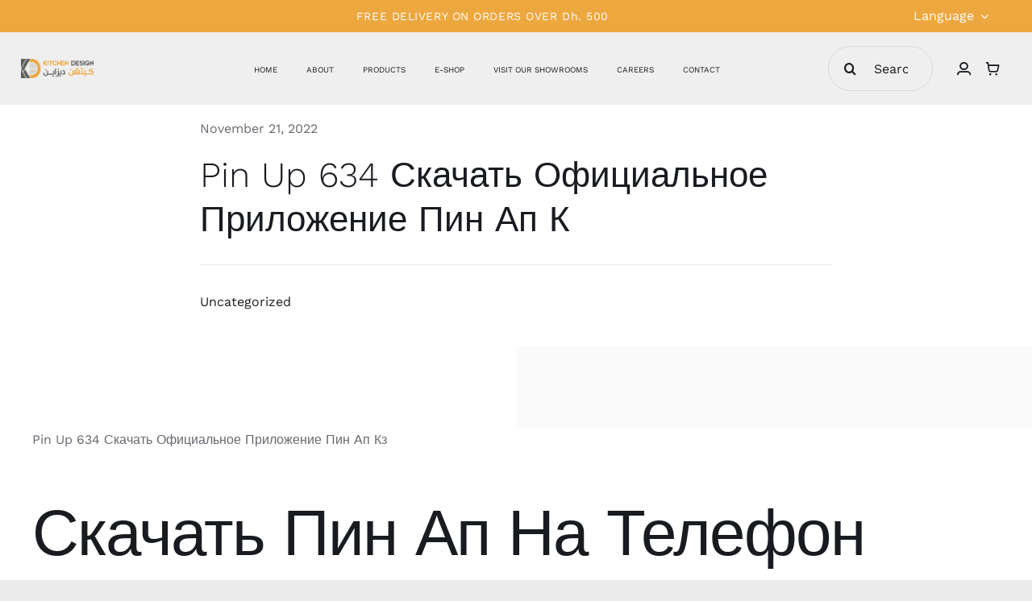

--- FILE ---
content_type: text/html; charset=UTF-8
request_url: https://kitchendesignae.com/pin-up-634-skachat-ofitsialnoe-prilozhenie-pin-ap-k/
body_size: 40246
content:
<!DOCTYPE html>
<html class="avada-html-layout-wide avada-html-header-position-top avada-is-100-percent-template" lang="en-US" prefix="og: http://ogp.me/ns# fb: http://ogp.me/ns/fb#">
<head>
	<meta http-equiv="X-UA-Compatible" content="IE=edge" />
	<meta http-equiv="Content-Type" content="text/html; charset=utf-8"/>
	<meta name="viewport" content="width=device-width, initial-scale=1" />
	<title>Pin Up 634 Скачать Официальное Приложение Пин Ап К &#8211; Kitchen Design</title>
<meta name='robots' content='max-image-preview:large' />
<link rel="alternate" type="application/rss+xml" title="Kitchen Design &raquo; Feed" href="https://kitchendesignae.com/feed/" />
<link rel="alternate" type="application/rss+xml" title="Kitchen Design &raquo; Comments Feed" href="https://kitchendesignae.com/comments/feed/" />
					<link rel="shortcut icon" href="https://kitchendesignae.com/wp-content/uploads/2023/02/Final-Kitchen-Design-Logo-Final.png" type="image/x-icon" />
		
		
		
				<link rel="alternate" type="application/rss+xml" title="Kitchen Design &raquo; Pin Up 634 Скачать Официальное Приложение Пин Ап К Comments Feed" href="https://kitchendesignae.com/pin-up-634-skachat-ofitsialnoe-prilozhenie-pin-ap-k/feed/" />
<link rel="alternate" title="oEmbed (JSON)" type="application/json+oembed" href="https://kitchendesignae.com/wp-json/oembed/1.0/embed?url=https%3A%2F%2Fkitchendesignae.com%2Fpin-up-634-skachat-ofitsialnoe-prilozhenie-pin-ap-k%2F" />
<link rel="alternate" title="oEmbed (XML)" type="text/xml+oembed" href="https://kitchendesignae.com/wp-json/oembed/1.0/embed?url=https%3A%2F%2Fkitchendesignae.com%2Fpin-up-634-skachat-ofitsialnoe-prilozhenie-pin-ap-k%2F&#038;format=xml" />
					<meta name="description" content="Pin Up 634 Скачать Официальное Приложение Пин Ап КзСкачать Пин Ап На Телефон Установка Приложения Казино Приложение Pin UpContentЛимиты в Выплаты В Игровом Клубе Pin Upможно Ли Выводить приличные Через Приложение Пинап?Преимущества Установки Мобильного Приложения Пин Ап"/>
				
		<meta property="og:locale" content="en_US"/>
		<meta property="og:type" content="article"/>
		<meta property="og:site_name" content="Kitchen Design"/>
		<meta property="og:title" content="  Pin Up 634 Скачать Официальное Приложение Пин Ап К"/>
				<meta property="og:description" content="Pin Up 634 Скачать Официальное Приложение Пин Ап КзСкачать Пин Ап На Телефон Установка Приложения Казино Приложение Pin UpContentЛимиты в Выплаты В Игровом Клубе Pin Upможно Ли Выводить приличные Через Приложение Пинап?Преимущества Установки Мобильного Приложения Пин Ап"/>
				<meta property="og:url" content="https://kitchendesignae.com/pin-up-634-skachat-ofitsialnoe-prilozhenie-pin-ap-k/"/>
										<meta property="article:published_time" content="2022-11-21T17:21:51+00:00"/>
							<meta property="article:modified_time" content="2024-05-10T10:05:20+00:00"/>
								<meta name="author" content="Fakhruddin Memon"/>
								<meta property="og:image" content=""/>
		<meta property="og:image:width" content=""/>
		<meta property="og:image:height" content=""/>
		<meta property="og:image:type" content=""/>
				<style id='wp-img-auto-sizes-contain-inline-css' type='text/css'>
img:is([sizes=auto i],[sizes^="auto," i]){contain-intrinsic-size:3000px 1500px}
/*# sourceURL=wp-img-auto-sizes-contain-inline-css */
</style>
<style id='woocommerce-inline-inline-css' type='text/css'>
.woocommerce form .form-row .required { visibility: visible; }
/*# sourceURL=woocommerce-inline-inline-css */
</style>
<link rel='stylesheet' id='trp-language-switcher-style-css' href='https://kitchendesignae.com/wp-content/plugins/translatepress-multilingual/assets/css/trp-language-switcher.css?ver=3.0.6' type='text/css' media='all' />
<link rel='stylesheet' id='woo-multi-currency-css' href='https://kitchendesignae.com/wp-content/plugins/woo-multi-currency/css/woo-multi-currency.min.css?ver=2.2.9' type='text/css' media='all' />
<style id='woo-multi-currency-inline-css' type='text/css'>
.woo-multi-currency .wmc-list-currencies .wmc-currency.wmc-active,.woo-multi-currency .wmc-list-currencies .wmc-currency:hover {background: #f78080 !important;}
		.woo-multi-currency .wmc-list-currencies .wmc-currency,.woo-multi-currency .wmc-title, .woo-multi-currency.wmc-price-switcher a {background: #212121 !important;}
		.woo-multi-currency .wmc-title, .woo-multi-currency .wmc-list-currencies .wmc-currency span,.woo-multi-currency .wmc-list-currencies .wmc-currency a,.woo-multi-currency.wmc-price-switcher a {color: #ffffff !important;}.woo-multi-currency.wmc-shortcode .wmc-currency{background-color:#ffffff;color:#212121}.woo-multi-currency.wmc-shortcode .wmc-currency.wmc-active,.woo-multi-currency.wmc-shortcode .wmc-current-currency{background-color:#ffffff;color:#212121}.woo-multi-currency.wmc-shortcode.vertical-currency-symbols-circle:not(.wmc-currency-trigger-click) .wmc-currency-wrapper:hover .wmc-sub-currency,.woo-multi-currency.wmc-shortcode.vertical-currency-symbols-circle.wmc-currency-trigger-click .wmc-sub-currency{animation: height_slide 000ms;}@keyframes height_slide {0% {height: 0;} 100% {height: 000%;} }
/*# sourceURL=woo-multi-currency-inline-css */
</style>
<link rel='stylesheet' id='wmc-flags-css' href='https://kitchendesignae.com/wp-content/plugins/woo-multi-currency/css/flags-64.min.css?ver=2.2.9' type='text/css' media='all' />
<link rel='stylesheet' id='fusion-dynamic-css-css' href='https://kitchendesignae.com/wp-content/uploads/fusion-styles/0876071508178ab5b2a6422cc54fe10a.min.css?ver=3.11.14' type='text/css' media='all' />
<script type="text/template" id="tmpl-variation-template">
	<div class="woocommerce-variation-description">{{{ data.variation.variation_description }}}</div>
	<div class="woocommerce-variation-price">{{{ data.variation.price_html }}}</div>
	<div class="woocommerce-variation-availability">{{{ data.variation.availability_html }}}</div>
</script>
<script type="text/template" id="tmpl-unavailable-variation-template">
	<p role="alert">Sorry, this product is unavailable. Please choose a different combination.</p>
</script>
<script type="text/javascript" src="https://kitchendesignae.com/wp-includes/js/jquery/jquery.min.js?ver=3.7.1" id="jquery-core-js"></script>
<script type="text/javascript" src="https://kitchendesignae.com/wp-content/plugins/woocommerce/assets/js/jquery-blockui/jquery.blockUI.min.js?ver=2.7.0-wc.10.4.3" id="wc-jquery-blockui-js" defer="defer" data-wp-strategy="defer"></script>
<script type="text/javascript" id="wc-add-to-cart-js-extra">
/* <![CDATA[ */
var wc_add_to_cart_params = {"ajax_url":"/wp-admin/admin-ajax.php","wc_ajax_url":"/?wc-ajax=%%endpoint%%","i18n_view_cart":"View cart","cart_url":"https://kitchendesignae.com/products/shopping-cart/","is_cart":"","cart_redirect_after_add":"no"};
//# sourceURL=wc-add-to-cart-js-extra
/* ]]> */
</script>
<script type="text/javascript" src="https://kitchendesignae.com/wp-content/plugins/woocommerce/assets/js/frontend/add-to-cart.min.js?ver=10.4.3" id="wc-add-to-cart-js" defer="defer" data-wp-strategy="defer"></script>
<script type="text/javascript" src="https://kitchendesignae.com/wp-content/plugins/woocommerce/assets/js/js-cookie/js.cookie.min.js?ver=2.1.4-wc.10.4.3" id="wc-js-cookie-js" defer="defer" data-wp-strategy="defer"></script>
<script type="text/javascript" id="woocommerce-js-extra">
/* <![CDATA[ */
var woocommerce_params = {"ajax_url":"/wp-admin/admin-ajax.php","wc_ajax_url":"/?wc-ajax=%%endpoint%%","i18n_password_show":"Show password","i18n_password_hide":"Hide password"};
//# sourceURL=woocommerce-js-extra
/* ]]> */
</script>
<script type="text/javascript" src="https://kitchendesignae.com/wp-content/plugins/woocommerce/assets/js/frontend/woocommerce.min.js?ver=10.4.3" id="woocommerce-js" defer="defer" data-wp-strategy="defer"></script>
<script type="text/javascript" src="https://kitchendesignae.com/wp-content/plugins/translatepress-multilingual/assets/js/trp-frontend-compatibility.js?ver=3.0.6" id="trp-frontend-compatibility-js"></script>
<script type="text/javascript" id="woo-multi-currency-js-extra">
/* <![CDATA[ */
var wooMultiCurrencyParams = {"enableCacheCompatible":"0","ajaxUrl":"https://kitchendesignae.com/wp-admin/admin-ajax.php","extra_params":[],"current_currency":"AED","woo_subscription":""};
//# sourceURL=woo-multi-currency-js-extra
/* ]]> */
</script>
<script type="text/javascript" src="https://kitchendesignae.com/wp-content/plugins/woo-multi-currency/js/woo-multi-currency.min.js?ver=2.2.9" id="woo-multi-currency-js"></script>
<script type="text/javascript" src="https://kitchendesignae.com/wp-includes/js/underscore.min.js?ver=1.13.7" id="underscore-js"></script>
<script type="text/javascript" id="wp-util-js-extra">
/* <![CDATA[ */
var _wpUtilSettings = {"ajax":{"url":"/wp-admin/admin-ajax.php"}};
//# sourceURL=wp-util-js-extra
/* ]]> */
</script>
<script type="text/javascript" src="https://kitchendesignae.com/wp-includes/js/wp-util.min.js?ver=6.9" id="wp-util-js"></script>
<script type="text/javascript" id="wc-add-to-cart-variation-js-extra">
/* <![CDATA[ */
var wc_add_to_cart_variation_params = {"wc_ajax_url":"/?wc-ajax=%%endpoint%%","i18n_no_matching_variations_text":"Sorry, no products matched your selection. Please choose a different combination.","i18n_make_a_selection_text":"Please select some product options before adding this product to your cart.","i18n_unavailable_text":"Sorry, this product is unavailable. Please choose a different combination.","i18n_reset_alert_text":"Your selection has been reset. Please select some product options before adding this product to your cart."};
//# sourceURL=wc-add-to-cart-variation-js-extra
/* ]]> */
</script>
<script type="text/javascript" src="https://kitchendesignae.com/wp-content/plugins/woocommerce/assets/js/frontend/add-to-cart-variation.min.js?ver=10.4.3" id="wc-add-to-cart-variation-js" defer="defer" data-wp-strategy="defer"></script>
<link rel="https://api.w.org/" href="https://kitchendesignae.com/wp-json/" /><link rel="alternate" title="JSON" type="application/json" href="https://kitchendesignae.com/wp-json/wp/v2/posts/8264" /><link rel="EditURI" type="application/rsd+xml" title="RSD" href="https://kitchendesignae.com/xmlrpc.php?rsd" />
<meta name="generator" content="WordPress 6.9" />
<meta name="generator" content="WooCommerce 10.4.3" />
<link rel="canonical" href="https://kitchendesignae.com/pin-up-634-skachat-ofitsialnoe-prilozhenie-pin-ap-k/" />
<link rel='shortlink' href='https://kitchendesignae.com/?p=8264' />
<meta name="ti-site-data" content="[base64]" /><link rel="alternate" hreflang="en-US" href="https://kitchendesignae.com/pin-up-634-skachat-ofitsialnoe-prilozhenie-pin-ap-k/"/>
<link rel="alternate" hreflang="ar" href="https://kitchendesignae.com/ar/pin-up-634-skachat-ofitsialnoe-prilozhenie-pin-ap-k/"/>
<link rel="alternate" hreflang="en" href="https://kitchendesignae.com/pin-up-634-skachat-ofitsialnoe-prilozhenie-pin-ap-k/"/>
<style type="text/css" id="css-fb-visibility">@media screen and (max-width: 640px){.fusion-no-small-visibility{display:none !important;}body .sm-text-align-center{text-align:center !important;}body .sm-text-align-left{text-align:left !important;}body .sm-text-align-right{text-align:right !important;}body .sm-flex-align-center{justify-content:center !important;}body .sm-flex-align-flex-start{justify-content:flex-start !important;}body .sm-flex-align-flex-end{justify-content:flex-end !important;}body .sm-mx-auto{margin-left:auto !important;margin-right:auto !important;}body .sm-ml-auto{margin-left:auto !important;}body .sm-mr-auto{margin-right:auto !important;}body .fusion-absolute-position-small{position:absolute;top:auto;width:100%;}.awb-sticky.awb-sticky-small{ position: sticky; top: var(--awb-sticky-offset,0); }}@media screen and (min-width: 641px) and (max-width: 1200px){.fusion-no-medium-visibility{display:none !important;}body .md-text-align-center{text-align:center !important;}body .md-text-align-left{text-align:left !important;}body .md-text-align-right{text-align:right !important;}body .md-flex-align-center{justify-content:center !important;}body .md-flex-align-flex-start{justify-content:flex-start !important;}body .md-flex-align-flex-end{justify-content:flex-end !important;}body .md-mx-auto{margin-left:auto !important;margin-right:auto !important;}body .md-ml-auto{margin-left:auto !important;}body .md-mr-auto{margin-right:auto !important;}body .fusion-absolute-position-medium{position:absolute;top:auto;width:100%;}.awb-sticky.awb-sticky-medium{ position: sticky; top: var(--awb-sticky-offset,0); }}@media screen and (min-width: 1201px){.fusion-no-large-visibility{display:none !important;}body .lg-text-align-center{text-align:center !important;}body .lg-text-align-left{text-align:left !important;}body .lg-text-align-right{text-align:right !important;}body .lg-flex-align-center{justify-content:center !important;}body .lg-flex-align-flex-start{justify-content:flex-start !important;}body .lg-flex-align-flex-end{justify-content:flex-end !important;}body .lg-mx-auto{margin-left:auto !important;margin-right:auto !important;}body .lg-ml-auto{margin-left:auto !important;}body .lg-mr-auto{margin-right:auto !important;}body .fusion-absolute-position-large{position:absolute;top:auto;width:100%;}.awb-sticky.awb-sticky-large{ position: sticky; top: var(--awb-sticky-offset,0); }}</style>	<noscript><style>.woocommerce-product-gallery{ opacity: 1 !important; }</style></noscript>
			<style type="text/css" id="wp-custom-css">
			@font-face {
    font-family: 'Almarai-Regular';
    src: url('/wp-content/themes/Avada/assets/css/fonts/Almarai-Regular.eot');
    src: url('/wp-content/themes/Avada/assets/css/fonts/Almarai-Regulareot?#iefix') format('embedded-opentype'), url('/wp-content/themes/Avada/assets/css/fonts/Almarai-Regular.woff2') format('woff2'), url('/wp-content/themes/Avada/assets/css/fonts/Almarai-Regular.woff') format('woff'), url('/wp-content/themes/Avada/assets/css/fonts/Almarai-Regular.ttf') format('truetype');
}

@font-face {
    font-family: 'Almarai-Light';
    src: url('/wp-content/themes/Avada/assets/css/fonts/Almarai-Light.eot');
    src: url('/wp-content/themes/Avada/assets/css/fonts/Almarai-Light.eot?#iefix') format('embedded-opentype'), url('/wp-content/themes/Avada/assets/css/fonts/Almarai-Light.woff2') format('woff2'), url('/wp-content/themes/Avada/assets/css/fonts/Almarai-Light.woff') format('woff'), url('/wp-content/themes/Avada/assets/css/fonts/Almarai-Light.ttf') format('truetype');
}

@font-face {
    font-family: 'Almarai-Bold';
    src: url('/wp-content/themes/Avada/assets/css/fonts/Almarai-Bold.eot');
    src: url('/wp-content/themes/Avada/assets/css/fonts/Almarai-Bold.eot?#iefix') format('embedded-opentype'), url('/wp-content/themes/Avada/assets/css/fonts/Almarai-Bold.woff2') format('woff2'), url('/wp-content/themes/Avada/assets/css/fonts/Almarai-Bold.woff') format('woff'), url('/wp-content/themes/Avada/assets/css/fonts/Almarai-Bold.ttf') format('truetype');
}

@font-face {
    font-family: 'Almarai-ExtraBold';
    src: url('/wp-content/themes/Avada/assets/css/fonts/Almarai-ExtraBold.eot');
    src: url('/wp-content/themes/Avada/assets/css/fonts/Almarai-ExtraBold.eot?#iefix') format('embedded-opentype'), url('/wp-content/themes/Avada/assets/css/fonts/Almarai-ExtraBold.woff2') format('woff2'), url('/wp-content/themes/Avada/assets/css/fonts/Almarai-ExtraBold.woff') format('woff'), url('/wp-content/themes/Avada/assets/css/fonts/Almarai-ExtraBold.ttf') format('truetype');
}

.translatepress-ar *{
    font-family: 'Almarai-Regular' !important;
}
.translatepress-ar [class*=" icon-furniture"]{
  font-family:'Modern-Furniture' !important;
}

.translatepress-ar .fusion-search-submit{
  font-family:'awb-icons' !important;
}
/*--------------------------------------------------------------------------*/
.fusion-widget-cart-number{
 margin: -25px 5px 0px -5px !important;
}
/* .home-mobile-banner{
display: none !important;
} */

/* PRODUCT DECRIPTION */
@media only screen and (min-width: 850px)  {
.pdecription-table tbody{
	display: flex !important;
}
	.pdecription-table tbody tr{
		margin-right: 50px !important;
	}
	.single-product .fusion-content-tb tbody{
	display: flex !important;
}
	.single-product .fusion-content-tb tbody tr{
margin-right: 150px !important;
	}
}
 
.fusion-slider-sc .slides{
	    display: flex !important;
    align-items: center !important;
	    height: 585px !important;
}

.fusion-product-wrapper .fusion-image-size-fixed img{
	height: 300px !important;
}
  /* -------------------- */

#menu-item-2921 ul li:nth-child(2),
.woocommerce-MyAccount-navigation-link--downloads{
	display: none !important;
}

@media only screen and (max-width: 800px){
.fusion-rollover .fusion-product-buttons{
display: flex !important;
}
}

@media only screen and (max-width: 1530px) and (min-width: 1200px)  {
	#menu-interior-design-main-menu{
font-size: 12px !important;
	}
}
@media only screen and (max-width: 1370px) and (min-width: 1200px)  {
	#menu-interior-design-main-menu{
font-size: 10px !important;
	}
}
.awb-menu__sub-ul{
	z-index: 1 !important;
}
.fusion-button{
	background: #EDA73F !important;
}
.fusion-live-search-input{
      width: 100% !important;
}
.fusion-widget-cart-number{
	font-size: smaller !important;
}

.translatepress-ar .fusion-tb-header .fusion-sticky-container {
	direction: ltr;
}

.translatepress-ar .fusion-tb-header .menu-interior-design-main-menu{
	direction: rtl;
}
.translatepress-ar .avada-main-menu-cart{
	font-family: unset !important;
}
.translatepress-ar .avada-menu-login-box{
	font-family: unset !important;
}

.translatepress-ar .fusion-footer .fusion-social-networks-wrapper .fusion-social-network-icon{
	font-family: awb-icons!important;
}
.translatepress-ar .fusion-flex-align-items-center nav{
	direction: rtl
}
.translatepress-ar .fusion-content-nowrap nav{
	direction: unset;
}
.translatepress-ar .awb-menu__sub-a{
	direction: rtl;
}

.translatepress-ar .customcss-requestest h3{
	float: right;
}
.translatepress-ar .customcss-callus h4{
	float: right;
}
.translatepress-ar .customcss-email h4{
	float: right;
}

.translatepress-ar .customcss-about-heading h4{
	float: right;
}

.translatepress-ar .custom-css-about-inner{
	direction: ltr;
}

.translatepress-ar .fusion-footer .copyright-custom{
	direction: ltr;
}

@media only screen and (min-width: 800px){
.translatepress-ar .woocommerce-MyAccount-navigation .woocommerce-MyAccount-navigation-link {
	float: right;
	}
}

.translatepress-ar .woocommerce-info .woocommerce-Button {
    padding-left: 10px !important;
    padding-right: 25px !important;
}		</style>
				<script type="text/javascript">
			var doc = document.documentElement;
			doc.setAttribute( 'data-useragent', navigator.userAgent );
		</script>
		
	<style id='global-styles-inline-css' type='text/css'>
:root{--wp--preset--aspect-ratio--square: 1;--wp--preset--aspect-ratio--4-3: 4/3;--wp--preset--aspect-ratio--3-4: 3/4;--wp--preset--aspect-ratio--3-2: 3/2;--wp--preset--aspect-ratio--2-3: 2/3;--wp--preset--aspect-ratio--16-9: 16/9;--wp--preset--aspect-ratio--9-16: 9/16;--wp--preset--color--black: #000000;--wp--preset--color--cyan-bluish-gray: #abb8c3;--wp--preset--color--white: #ffffff;--wp--preset--color--pale-pink: #f78da7;--wp--preset--color--vivid-red: #cf2e2e;--wp--preset--color--luminous-vivid-orange: #ff6900;--wp--preset--color--luminous-vivid-amber: #fcb900;--wp--preset--color--light-green-cyan: #7bdcb5;--wp--preset--color--vivid-green-cyan: #00d084;--wp--preset--color--pale-cyan-blue: #8ed1fc;--wp--preset--color--vivid-cyan-blue: #0693e3;--wp--preset--color--vivid-purple: #9b51e0;--wp--preset--color--awb-color-1: #ffffff;--wp--preset--color--awb-color-2: #fafafa;--wp--preset--color--awb-color-3: #ececed;--wp--preset--color--awb-color-4: #e2c36c;--wp--preset--color--awb-color-5: #c39086;--wp--preset--color--awb-color-6: #656a70;--wp--preset--color--awb-color-7: #181b20;--wp--preset--color--awb-color-8: #000000;--wp--preset--gradient--vivid-cyan-blue-to-vivid-purple: linear-gradient(135deg,rgb(6,147,227) 0%,rgb(155,81,224) 100%);--wp--preset--gradient--light-green-cyan-to-vivid-green-cyan: linear-gradient(135deg,rgb(122,220,180) 0%,rgb(0,208,130) 100%);--wp--preset--gradient--luminous-vivid-amber-to-luminous-vivid-orange: linear-gradient(135deg,rgb(252,185,0) 0%,rgb(255,105,0) 100%);--wp--preset--gradient--luminous-vivid-orange-to-vivid-red: linear-gradient(135deg,rgb(255,105,0) 0%,rgb(207,46,46) 100%);--wp--preset--gradient--very-light-gray-to-cyan-bluish-gray: linear-gradient(135deg,rgb(238,238,238) 0%,rgb(169,184,195) 100%);--wp--preset--gradient--cool-to-warm-spectrum: linear-gradient(135deg,rgb(74,234,220) 0%,rgb(151,120,209) 20%,rgb(207,42,186) 40%,rgb(238,44,130) 60%,rgb(251,105,98) 80%,rgb(254,248,76) 100%);--wp--preset--gradient--blush-light-purple: linear-gradient(135deg,rgb(255,206,236) 0%,rgb(152,150,240) 100%);--wp--preset--gradient--blush-bordeaux: linear-gradient(135deg,rgb(254,205,165) 0%,rgb(254,45,45) 50%,rgb(107,0,62) 100%);--wp--preset--gradient--luminous-dusk: linear-gradient(135deg,rgb(255,203,112) 0%,rgb(199,81,192) 50%,rgb(65,88,208) 100%);--wp--preset--gradient--pale-ocean: linear-gradient(135deg,rgb(255,245,203) 0%,rgb(182,227,212) 50%,rgb(51,167,181) 100%);--wp--preset--gradient--electric-grass: linear-gradient(135deg,rgb(202,248,128) 0%,rgb(113,206,126) 100%);--wp--preset--gradient--midnight: linear-gradient(135deg,rgb(2,3,129) 0%,rgb(40,116,252) 100%);--wp--preset--font-size--small: 12px;--wp--preset--font-size--medium: 20px;--wp--preset--font-size--large: 24px;--wp--preset--font-size--x-large: 42px;--wp--preset--font-size--normal: 16px;--wp--preset--font-size--xlarge: 32px;--wp--preset--font-size--huge: 48px;--wp--preset--spacing--20: 0.44rem;--wp--preset--spacing--30: 0.67rem;--wp--preset--spacing--40: 1rem;--wp--preset--spacing--50: 1.5rem;--wp--preset--spacing--60: 2.25rem;--wp--preset--spacing--70: 3.38rem;--wp--preset--spacing--80: 5.06rem;--wp--preset--shadow--natural: 6px 6px 9px rgba(0, 0, 0, 0.2);--wp--preset--shadow--deep: 12px 12px 50px rgba(0, 0, 0, 0.4);--wp--preset--shadow--sharp: 6px 6px 0px rgba(0, 0, 0, 0.2);--wp--preset--shadow--outlined: 6px 6px 0px -3px rgb(255, 255, 255), 6px 6px rgb(0, 0, 0);--wp--preset--shadow--crisp: 6px 6px 0px rgb(0, 0, 0);}:where(.is-layout-flex){gap: 0.5em;}:where(.is-layout-grid){gap: 0.5em;}body .is-layout-flex{display: flex;}.is-layout-flex{flex-wrap: wrap;align-items: center;}.is-layout-flex > :is(*, div){margin: 0;}body .is-layout-grid{display: grid;}.is-layout-grid > :is(*, div){margin: 0;}:where(.wp-block-columns.is-layout-flex){gap: 2em;}:where(.wp-block-columns.is-layout-grid){gap: 2em;}:where(.wp-block-post-template.is-layout-flex){gap: 1.25em;}:where(.wp-block-post-template.is-layout-grid){gap: 1.25em;}.has-black-color{color: var(--wp--preset--color--black) !important;}.has-cyan-bluish-gray-color{color: var(--wp--preset--color--cyan-bluish-gray) !important;}.has-white-color{color: var(--wp--preset--color--white) !important;}.has-pale-pink-color{color: var(--wp--preset--color--pale-pink) !important;}.has-vivid-red-color{color: var(--wp--preset--color--vivid-red) !important;}.has-luminous-vivid-orange-color{color: var(--wp--preset--color--luminous-vivid-orange) !important;}.has-luminous-vivid-amber-color{color: var(--wp--preset--color--luminous-vivid-amber) !important;}.has-light-green-cyan-color{color: var(--wp--preset--color--light-green-cyan) !important;}.has-vivid-green-cyan-color{color: var(--wp--preset--color--vivid-green-cyan) !important;}.has-pale-cyan-blue-color{color: var(--wp--preset--color--pale-cyan-blue) !important;}.has-vivid-cyan-blue-color{color: var(--wp--preset--color--vivid-cyan-blue) !important;}.has-vivid-purple-color{color: var(--wp--preset--color--vivid-purple) !important;}.has-black-background-color{background-color: var(--wp--preset--color--black) !important;}.has-cyan-bluish-gray-background-color{background-color: var(--wp--preset--color--cyan-bluish-gray) !important;}.has-white-background-color{background-color: var(--wp--preset--color--white) !important;}.has-pale-pink-background-color{background-color: var(--wp--preset--color--pale-pink) !important;}.has-vivid-red-background-color{background-color: var(--wp--preset--color--vivid-red) !important;}.has-luminous-vivid-orange-background-color{background-color: var(--wp--preset--color--luminous-vivid-orange) !important;}.has-luminous-vivid-amber-background-color{background-color: var(--wp--preset--color--luminous-vivid-amber) !important;}.has-light-green-cyan-background-color{background-color: var(--wp--preset--color--light-green-cyan) !important;}.has-vivid-green-cyan-background-color{background-color: var(--wp--preset--color--vivid-green-cyan) !important;}.has-pale-cyan-blue-background-color{background-color: var(--wp--preset--color--pale-cyan-blue) !important;}.has-vivid-cyan-blue-background-color{background-color: var(--wp--preset--color--vivid-cyan-blue) !important;}.has-vivid-purple-background-color{background-color: var(--wp--preset--color--vivid-purple) !important;}.has-black-border-color{border-color: var(--wp--preset--color--black) !important;}.has-cyan-bluish-gray-border-color{border-color: var(--wp--preset--color--cyan-bluish-gray) !important;}.has-white-border-color{border-color: var(--wp--preset--color--white) !important;}.has-pale-pink-border-color{border-color: var(--wp--preset--color--pale-pink) !important;}.has-vivid-red-border-color{border-color: var(--wp--preset--color--vivid-red) !important;}.has-luminous-vivid-orange-border-color{border-color: var(--wp--preset--color--luminous-vivid-orange) !important;}.has-luminous-vivid-amber-border-color{border-color: var(--wp--preset--color--luminous-vivid-amber) !important;}.has-light-green-cyan-border-color{border-color: var(--wp--preset--color--light-green-cyan) !important;}.has-vivid-green-cyan-border-color{border-color: var(--wp--preset--color--vivid-green-cyan) !important;}.has-pale-cyan-blue-border-color{border-color: var(--wp--preset--color--pale-cyan-blue) !important;}.has-vivid-cyan-blue-border-color{border-color: var(--wp--preset--color--vivid-cyan-blue) !important;}.has-vivid-purple-border-color{border-color: var(--wp--preset--color--vivid-purple) !important;}.has-vivid-cyan-blue-to-vivid-purple-gradient-background{background: var(--wp--preset--gradient--vivid-cyan-blue-to-vivid-purple) !important;}.has-light-green-cyan-to-vivid-green-cyan-gradient-background{background: var(--wp--preset--gradient--light-green-cyan-to-vivid-green-cyan) !important;}.has-luminous-vivid-amber-to-luminous-vivid-orange-gradient-background{background: var(--wp--preset--gradient--luminous-vivid-amber-to-luminous-vivid-orange) !important;}.has-luminous-vivid-orange-to-vivid-red-gradient-background{background: var(--wp--preset--gradient--luminous-vivid-orange-to-vivid-red) !important;}.has-very-light-gray-to-cyan-bluish-gray-gradient-background{background: var(--wp--preset--gradient--very-light-gray-to-cyan-bluish-gray) !important;}.has-cool-to-warm-spectrum-gradient-background{background: var(--wp--preset--gradient--cool-to-warm-spectrum) !important;}.has-blush-light-purple-gradient-background{background: var(--wp--preset--gradient--blush-light-purple) !important;}.has-blush-bordeaux-gradient-background{background: var(--wp--preset--gradient--blush-bordeaux) !important;}.has-luminous-dusk-gradient-background{background: var(--wp--preset--gradient--luminous-dusk) !important;}.has-pale-ocean-gradient-background{background: var(--wp--preset--gradient--pale-ocean) !important;}.has-electric-grass-gradient-background{background: var(--wp--preset--gradient--electric-grass) !important;}.has-midnight-gradient-background{background: var(--wp--preset--gradient--midnight) !important;}.has-small-font-size{font-size: var(--wp--preset--font-size--small) !important;}.has-medium-font-size{font-size: var(--wp--preset--font-size--medium) !important;}.has-large-font-size{font-size: var(--wp--preset--font-size--large) !important;}.has-x-large-font-size{font-size: var(--wp--preset--font-size--x-large) !important;}
/*# sourceURL=global-styles-inline-css */
</style>
<link rel='stylesheet' id='joinchat-css' href='https://kitchendesignae.com/wp-content/plugins/creame-whatsapp-me/public/css/joinchat-btn.min.css?ver=6.0.8' type='text/css' media='all' />
<style id='joinchat-inline-css' type='text/css'>
.joinchat{--ch:142;--cs:70%;--cl:49%;--bw:1}
/*# sourceURL=joinchat-inline-css */
</style>
</head>

<body data-rsssl=1 class="wp-singular post-template-default single single-post postid-8264 single-format-standard wp-theme-Avada theme-Avada woocommerce-no-js translatepress-en_US woocommerce-multi-currency-AED fusion-image-hovers fusion-pagination-sizing fusion-button_type-flat fusion-button_span-no fusion-button_gradient-linear avada-image-rollover-circle-no avada-image-rollover-yes avada-image-rollover-direction-fade fusion-body ltr fusion-sticky-header no-tablet-sticky-header no-mobile-sticky-header no-mobile-slidingbar no-mobile-totop fusion-disable-outline fusion-sub-menu-fade mobile-logo-pos-left layout-wide-mode avada-has-boxed-modal-shadow- layout-scroll-offset-full avada-has-zero-margin-offset-top fusion-top-header menu-text-align-center fusion-woo-product-design-clean fusion-woo-shop-page-columns-4 fusion-woo-related-columns-4 fusion-woo-archive-page-columns-4 fusion-woocommerce-equal-heights avada-has-woo-gallery-disabled woo-outofstock-badge-top_bar mobile-menu-design-flyout fusion-show-pagination-text fusion-header-layout-v1 avada-responsive avada-footer-fx-none avada-menu-highlight-style-textcolor fusion-search-form-clean fusion-main-menu-search-dropdown fusion-avatar-circle avada-dropdown-styles avada-blog-layout-grid avada-blog-archive-layout-grid avada-header-shadow-no avada-menu-icon-position-left avada-has-megamenu-shadow avada-has-header-100-width avada-has-pagetitle-bg-full avada-has-breadcrumb-mobile-hidden avada-has-titlebar-hide avada-social-full-transparent avada-has-transparent-timeline_color avada-has-pagination-width_height avada-flyout-menu-direction-fade avada-ec-views-v1" data-awb-post-id="8264">
		<a class="skip-link screen-reader-text" href="#content">Skip to content</a>

	<div id="boxed-wrapper">
		
		<div id="wrapper" class="fusion-wrapper">
			<div id="home" style="position:relative;top:-1px;"></div>
												<div class="fusion-tb-header"><div class="fusion-fullwidth fullwidth-box fusion-builder-row-1 fusion-flex-container hundred-percent-fullwidth non-hundred-percent-height-scrolling fusion-custom-z-index" style="--awb-border-radius-top-left:0px;--awb-border-radius-top-right:0px;--awb-border-radius-bottom-right:0px;--awb-border-radius-bottom-left:0px;--awb-z-index:10012;--awb-padding-top:0%;--awb-padding-bottom:0%;--awb-background-color:#eda73f;--awb-flex-wrap:wrap;" ><div class="fusion-builder-row fusion-row fusion-flex-align-items-center fusion-flex-justify-content-center fusion-flex-content-wrap" style="width:104% !important;max-width:104% !important;margin-left: calc(-4% / 2 );margin-right: calc(-4% / 2 );"><div class="fusion-layout-column fusion_builder_column fusion-builder-column-0 fusion-flex-column fusion-flex-align-self-flex-start" style="--awb-bg-size:cover;--awb-width-large:86.44%;--awb-margin-top-large:0px;--awb-spacing-right-large:0%;--awb-margin-bottom-large:0px;--awb-spacing-left-large:0%;--awb-width-medium:86.44%;--awb-order-medium:0;--awb-spacing-right-medium:0%;--awb-spacing-left-medium:0%;--awb-width-small:100%;--awb-order-small:0;--awb-spacing-right-small:1.92%;--awb-spacing-left-small:1.92%;"><div class="fusion-column-wrapper fusion-column-has-shadow fusion-flex-justify-content-flex-start fusion-content-layout-column"><div class="fusion-text fusion-text-1" style="--awb-content-alignment:center;--awb-font-size:14px;--awb-line-height:12px;--awb-letter-spacing:0.04em;--awb-text-color:var(--awb-color1);--awb-margin-top:0px;--awb-margin-right:0px;--awb-margin-left:0px;"><p>FREE DELIVERY ON ORDERS OVER Dh. 500</p>
</div></div></div><div class="fusion-layout-column fusion_builder_column fusion-builder-column-1 fusion-flex-column fusion-flex-align-self-center" style="--awb-bg-size:cover;--awb-width-large:6.66%;--awb-margin-top-large:0px;--awb-spacing-right-large:0%;--awb-margin-bottom-large:0px;--awb-spacing-left-large:0%;--awb-width-medium:6.66%;--awb-order-medium:0;--awb-spacing-right-medium:0%;--awb-spacing-left-medium:0%;--awb-width-small:100%;--awb-order-small:0;--awb-spacing-right-small:1.92%;--awb-spacing-left-small:1.92%;"><div class="fusion-column-wrapper fusion-column-has-shadow fusion-flex-justify-content-center fusion-content-layout-column"><nav class="awb-menu awb-menu_row awb-menu_em-hover mobile-mode-collapse-to-button awb-menu_icons-left awb-menu_dc-yes mobile-trigger-fullwidth-off awb-menu_mobile-toggle awb-menu_indent-center mobile-size-column-relative loading mega-menu-loading awb-menu_desktop awb-menu_dropdown awb-menu_expand-right awb-menu_transition-fade lg-menu" style="--awb-min-height:1px;--awb-align-items:center;--awb-justify-content:center;--awb-color:var(--awb-color1);--awb-active-color:var(--awb-color1);--awb-main-justify-content:flex-start;--awb-mobile-bg:rgba(255,255,255,0);--awb-mobile-color:var(--awb-color1);--awb-mobile-nav-items-height:10;--awb-mobile-justify:center;--awb-mobile-caret-left:auto;--awb-mobile-caret-right:0;--awb-fusion-font-family-typography:inherit;--awb-fusion-font-style-typography:normal;--awb-fusion-font-weight-typography:400;--awb-fusion-font-family-submenu-typography:inherit;--awb-fusion-font-style-submenu-typography:normal;--awb-fusion-font-weight-submenu-typography:400;--awb-fusion-font-family-mobile-typography:inherit;--awb-fusion-font-style-mobile-typography:normal;--awb-fusion-font-weight-mobile-typography:400;" aria-label="Language Menu" data-breakpoint="0" data-count="0" data-transition-type="fade" data-transition-time="300" data-expand="right"><ul id="menu-language-menu" class="fusion-menu awb-menu__main-ul awb-menu__main-ul_row"><li  id="menu-item-3698"  class="menu-item menu-item-type-custom menu-item-object-custom menu-item-has-children menu-item-3698 awb-menu__li awb-menu__main-li awb-menu__main-li_regular"  data-item-id="3698"><span class="awb-menu__main-background-default awb-menu__main-background-default_fade"></span><span class="awb-menu__main-background-active awb-menu__main-background-active_fade"></span><a  href="#" class="awb-menu__main-a awb-menu__main-a_regular"><span class="menu-text">Language</span><span class="awb-menu__open-nav-submenu-hover"></span></a><button type="button" aria-label="Open submenu of Language" aria-expanded="false" class="awb-menu__open-nav-submenu_mobile awb-menu__open-nav-submenu_main"></button><ul class="awb-menu__sub-ul awb-menu__sub-ul_main"><li  id="menu-item-3697"  class="trp-language-switcher-container menu-item menu-item-type-post_type menu-item-object-language_switcher current-language-menu-item menu-item-3697 awb-menu__li awb-menu__sub-li" ><a  href="https://kitchendesignae.com/pin-up-634-skachat-ofitsialnoe-prilozhenie-pin-ap-k/" class="awb-menu__sub-a"><span><span data-no-translation><span class="trp-ls-language-name">English</span></span></span></a></li><li  id="menu-item-3696"  class="trp-language-switcher-container menu-item menu-item-type-post_type menu-item-object-language_switcher menu-item-3696 awb-menu__li awb-menu__sub-li" ><a  href="https://kitchendesignae.com/ar/pin-up-634-skachat-ofitsialnoe-prilozhenie-pin-ap-k/" class="awb-menu__sub-a"><span><span data-no-translation><span class="trp-ls-language-name">Arabic</span></span></span></a></li></ul></li></ul></nav></div></div></div></div><div class="fusion-fullwidth fullwidth-box fusion-builder-row-2 fusion-flex-container hundred-percent-fullwidth non-hundred-percent-height-scrolling fusion-sticky-container" style="--link_hover_color: #eda73f;--awb-border-radius-top-left:0px;--awb-border-radius-top-right:0px;--awb-border-radius-bottom-right:0px;--awb-border-radius-bottom-left:0px;--awb-padding-top:0px;--awb-padding-right:40px;--awb-padding-bottom:0px;--awb-padding-left:40px;--awb-padding-right-medium:24px;--awb-padding-left-medium:24px;--awb-padding-right-small:20px;--awb-padding-left-small:20px;--awb-min-height:90px;--awb-background-color:#efefef;--awb-sticky-background-color:#efefef !important;--awb-flex-wrap:wrap;" data-transition-offset="0" data-scroll-offset="500" data-sticky-medium-visibility="1" data-sticky-large-visibility="1" ><div class="fusion-builder-row fusion-row fusion-flex-align-items-stretch fusion-flex-justify-content-center fusion-flex-content-wrap" style="width:104% !important;max-width:104% !important;margin-left: calc(-4% / 2 );margin-right: calc(-4% / 2 );"><div class="fusion-layout-column fusion_builder_column fusion-builder-column-2 fusion-flex-column" style="--awb-padding-right-small:0px;--awb-padding-left-small:0px;--awb-bg-size:cover;--awb-width-large:8%;--awb-margin-top-large:0px;--awb-spacing-right-large:0%;--awb-margin-bottom-large:0px;--awb-spacing-left-large:0%;--awb-width-medium:40%;--awb-order-medium:1;--awb-spacing-right-medium:0%;--awb-spacing-left-medium:0%;--awb-width-small:40%;--awb-order-small:1;--awb-spacing-right-small:0%;--awb-spacing-left-small:0%;"><div class="fusion-column-wrapper fusion-column-has-shadow fusion-flex-justify-content-center fusion-content-layout-column"><div class="fusion-image-element md-text-align-center sm-text-align-center" style="--awb-margin-left:10px;--awb-max-width:200px;--awb-caption-title-font-family:var(--h2_typography-font-family);--awb-caption-title-font-weight:var(--h2_typography-font-weight);--awb-caption-title-font-style:var(--h2_typography-font-style);--awb-caption-title-size:var(--h2_typography-font-size);--awb-caption-title-transform:var(--h2_typography-text-transform);--awb-caption-title-line-height:var(--h2_typography-line-height);--awb-caption-title-letter-spacing:var(--h2_typography-letter-spacing);"><span class=" fusion-imageframe imageframe-none imageframe-1 hover-type-none"><a class="fusion-no-lightbox" href="https://kitchendesignae.com/" target="_self" aria-label="Final-Kitchen-Design-Logo&#8211;website"><img decoding="async" width="300" height="82" alt="Kitchen Design ae" src="https://kitchendesignae.com/wp-content/uploads/2023/05/Final-Kitchen-Design-Logo-website-300x82.png" class="img-responsive wp-image-3691 disable-lazyload" srcset="https://kitchendesignae.com/wp-content/uploads/2023/05/Final-Kitchen-Design-Logo-website-200x55.png 200w, https://kitchendesignae.com/wp-content/uploads/2023/05/Final-Kitchen-Design-Logo-website-400x110.png 400w, https://kitchendesignae.com/wp-content/uploads/2023/05/Final-Kitchen-Design-Logo-website.png 595w" sizes="(max-width: 640px) 100vw, 300px" /></a></span></div></div></div><div class="fusion-layout-column fusion_builder_column fusion-builder-column-3 fusion-flex-column" style="--awb-padding-left:66px;--awb-padding-left-small:0px;--awb-bg-size:cover;--awb-width-large:73%;--awb-margin-top-large:0px;--awb-spacing-right-large:0%;--awb-margin-bottom-large:0px;--awb-spacing-left-large:0%;--awb-width-medium:16.666666666667%;--awb-order-medium:0;--awb-spacing-right-medium:0%;--awb-spacing-left-medium:0%;--awb-width-small:20%;--awb-order-small:0;--awb-spacing-right-small:0%;--awb-spacing-left-small:0%;"><div class="fusion-column-wrapper fusion-column-has-shadow fusion-flex-justify-content-center fusion-content-layout-column"><nav class="awb-menu awb-menu_row awb-menu_em-hover mobile-mode-collapse-to-button awb-menu_icons-left awb-menu_dc-no mobile-trigger-fullwidth-off awb-menu_mobile-toggle awb-menu_indent-left mobile-size-full-absolute loading mega-menu-loading awb-menu_desktop awb-menu_dropdown awb-menu_expand-right awb-menu_transition-fade" style="--awb-font-size:14px;--awb-text-transform:uppercase;--awb-gap:36px;--awb-align-items:center;--awb-justify-content:center;--awb-items-padding-top:20px;--awb-items-padding-bottom:15px;--awb-border-bottom:3px;--awb-color:var(--awb-color7);--awb-active-color:#eca83f;--awb-active-border-bottom:3px;--awb-active-border-color:#eca83f;--awb-submenu-color:var(--awb-color7);--awb-submenu-sep-color:rgba(226,226,226,0);--awb-submenu-active-bg:var(--awb-color2);--awb-submenu-active-color:#eca83f;--awb-submenu-text-transform:none;--awb-submenu-line-height:5px;--awb-icons-color:var(--awb-color7);--awb-icons-hover-color:#eca83f;--awb-main-justify-content:flex-start;--awb-sub-justify-content:flex-start;--awb-mobile-nav-button-align-hor:center;--awb-mobile-color:var(--awb-color7);--awb-mobile-nav-items-height:60;--awb-mobile-active-bg:var(--awb-color2);--awb-mobile-active-color:var(--awb-color7);--awb-mobile-trigger-font-size:20px;--awb-trigger-padding-right:0px;--awb-trigger-padding-left:0px;--awb-mobile-trigger-color:var(--awb-color7);--awb-mobile-trigger-background-color:rgba(255,255,255,0);--awb-mobile-nav-trigger-bottom-margin:10px;--awb-mobile-sep-color:rgba(0,0,0,0);--awb-mobile-justify:flex-start;--awb-mobile-caret-left:auto;--awb-mobile-caret-right:0;--awb-box-shadow:0px 24px 24px -8px hsla(var(--awb-color7-h),var(--awb-color7-s),var(--awb-color7-l),calc( var(--awb-color7-a) - 92% ));;--awb-fusion-font-family-typography:inherit;--awb-fusion-font-style-typography:normal;--awb-fusion-font-weight-typography:400;--awb-fusion-font-family-submenu-typography:inherit;--awb-fusion-font-style-submenu-typography:normal;--awb-fusion-font-weight-submenu-typography:400;--awb-fusion-font-family-mobile-typography:inherit;--awb-fusion-font-style-mobile-typography:normal;--awb-fusion-font-weight-mobile-typography:400;" aria-label="Interior Design Main Menu" data-breakpoint="1200" data-count="1" data-transition-type="bottom-vertical" data-transition-time="300" data-expand="right"><button type="button" class="awb-menu__m-toggle awb-menu__m-toggle_no-text" aria-expanded="false" aria-controls="menu-interior-design-main-menu"><span class="awb-menu__m-toggle-inner"><span class="collapsed-nav-text"><span class="screen-reader-text">Toggle Navigation</span></span><span class="awb-menu__m-collapse-icon awb-menu__m-collapse-icon_no-text"><span class="awb-menu__m-collapse-icon-open awb-menu__m-collapse-icon-open_no-text icon-furnituremenu"></span><span class="awb-menu__m-collapse-icon-close awb-menu__m-collapse-icon-close_no-text icon-furnitureclose"></span></span></span></button><ul id="menu-interior-design-main-menu" class="fusion-menu awb-menu__main-ul awb-menu__main-ul_row"><li  id="menu-item-41"  class="menu-item menu-item-type-post_type menu-item-object-page menu-item-home menu-item-41 awb-menu__li awb-menu__main-li awb-menu__main-li_regular"  data-item-id="41"><span class="awb-menu__main-background-default awb-menu__main-background-default_bottom-vertical"></span><span class="awb-menu__main-background-active awb-menu__main-background-active_bottom-vertical"></span><a  href="https://kitchendesignae.com/" class="awb-menu__main-a awb-menu__main-a_regular"><span class="menu-text">Home</span></a></li><li  id="menu-item-34"  class="menu-item menu-item-type-post_type menu-item-object-page menu-item-has-children menu-item-34 awb-menu__li awb-menu__main-li awb-menu__main-li_regular"  data-item-id="34"><span class="awb-menu__main-background-default awb-menu__main-background-default_bottom-vertical"></span><span class="awb-menu__main-background-active awb-menu__main-background-active_bottom-vertical"></span><a  href="https://kitchendesignae.com/about/" class="awb-menu__main-a awb-menu__main-a_regular"><span class="menu-text">About</span><span class="awb-menu__open-nav-submenu-hover"></span></a><button type="button" aria-label="Open submenu of About" aria-expanded="false" class="awb-menu__open-nav-submenu_mobile awb-menu__open-nav-submenu_main"></button><ul class="awb-menu__sub-ul awb-menu__sub-ul_main"><li  id="menu-item-3190"  class="menu-item menu-item-type-post_type menu-item-object-page menu-item-3190 awb-menu__li awb-menu__sub-li" ><a  href="https://kitchendesignae.com/our-story/" class="awb-menu__sub-a"><span>Our Story</span></a></li><li  id="menu-item-3192"  class="menu-item menu-item-type-post_type menu-item-object-page menu-item-3192 awb-menu__li awb-menu__sub-li" ><a  href="https://kitchendesignae.com/the-process/" class="awb-menu__sub-a"><span>The Process </span></a></li><li  id="menu-item-3191"  class="menu-item menu-item-type-post_type menu-item-object-page menu-item-3191 awb-menu__li awb-menu__sub-li" ><a  href="https://kitchendesignae.com/partner-brands/" class="awb-menu__sub-a"><span>Partner Brands</span></a></li><li  id="menu-item-3193"  class="menu-item menu-item-type-post_type menu-item-object-page menu-item-3193 awb-menu__li awb-menu__sub-li" ><a  href="https://kitchendesignae.com/our-team/" class="awb-menu__sub-a"><span>Our Team</span></a></li><li  id="menu-item-3630"  class="menu-item menu-item-type-post_type menu-item-object-page menu-item-3630 awb-menu__li awb-menu__sub-li" ><a  href="https://kitchendesignae.com/blog/" class="awb-menu__sub-a"><span>Blog</span></a></li><li  id="menu-item-3194"  class="menu-item menu-item-type-post_type menu-item-object-page menu-item-3194 awb-menu__li awb-menu__sub-li" ><a  href="https://kitchendesignae.com/testimonials/" class="awb-menu__sub-a"><span>Testimonials</span></a></li></ul></li><li  id="menu-item-4149"  class="menu-item menu-item-type-custom menu-item-object-custom menu-item-has-children menu-item-4149 awb-menu__li awb-menu__main-li awb-menu__main-li_regular"  data-item-id="4149"><span class="awb-menu__main-background-default awb-menu__main-background-default_bottom-vertical"></span><span class="awb-menu__main-background-active awb-menu__main-background-active_bottom-vertical"></span><a  href="#" class="awb-menu__main-a awb-menu__main-a_regular"><span class="menu-text">Products</span><span class="awb-menu__open-nav-submenu-hover"></span></a><button type="button" aria-label="Open submenu of Products" aria-expanded="false" class="awb-menu__open-nav-submenu_mobile awb-menu__open-nav-submenu_main"></button><ul class="awb-menu__sub-ul awb-menu__sub-ul_main"><li  id="menu-item-3393"  class="menu-item menu-item-type-post_type menu-item-object-page menu-item-3393 awb-menu__li awb-menu__sub-li" ><a  href="https://kitchendesignae.com/kitchens/" class="awb-menu__sub-a"><span>Kitchens</span></a></li><li  id="menu-item-3394"  class="menu-item menu-item-type-post_type menu-item-object-page menu-item-3394 awb-menu__li awb-menu__sub-li" ><a  href="https://kitchendesignae.com/living-rooms/" class="awb-menu__sub-a"><span>Living Rooms</span></a></li><li  id="menu-item-3395"  class="menu-item menu-item-type-post_type menu-item-object-page menu-item-3395 awb-menu__li awb-menu__sub-li" ><a  href="https://kitchendesignae.com/vanities/" class="awb-menu__sub-a"><span>Vanities</span></a></li><li  id="menu-item-3396"  class="menu-item menu-item-type-post_type menu-item-object-page menu-item-3396 awb-menu__li awb-menu__sub-li" ><a  href="https://kitchendesignae.com/wardrobes/" class="awb-menu__sub-a"><span>Wardrobes</span></a></li><li  id="menu-item-3392"  class="menu-item menu-item-type-post_type menu-item-object-page menu-item-3392 awb-menu__li awb-menu__sub-li" ><a  href="https://kitchendesignae.com/flooring/" class="awb-menu__sub-a"><span>Flooring</span></a></li></ul></li><li  id="menu-item-3362"  class="menu-item menu-item-type-post_type menu-item-object-page menu-item-has-children menu-item-3362 awb-menu__li awb-menu__main-li awb-menu__main-li_regular"  data-item-id="3362"><span class="awb-menu__main-background-default awb-menu__main-background-default_bottom-vertical"></span><span class="awb-menu__main-background-active awb-menu__main-background-active_bottom-vertical"></span><a  href="https://kitchendesignae.com/shop/" class="awb-menu__main-a awb-menu__main-a_regular"><span class="menu-text">E-Shop</span><span class="awb-menu__open-nav-submenu-hover"></span></a><button type="button" aria-label="Open submenu of E-Shop" aria-expanded="false" class="awb-menu__open-nav-submenu_mobile awb-menu__open-nav-submenu_main"></button><ul class="awb-menu__sub-ul awb-menu__sub-ul_main"><li  id="menu-item-3852"  class="menu-item menu-item-type-post_type menu-item-object-page menu-item-3852 awb-menu__li awb-menu__sub-li" ><a  href="https://kitchendesignae.com/coffee-machine/" class="awb-menu__sub-a"><span>Coffee Machine</span></a></li><li  id="menu-item-3851"  class="menu-item menu-item-type-post_type menu-item-object-page menu-item-3851 awb-menu__li awb-menu__sub-li" ><a  href="https://kitchendesignae.com/sinks/" class="awb-menu__sub-a"><span>Sinks</span></a></li><li  id="menu-item-3850"  class="menu-item menu-item-type-post_type menu-item-object-page menu-item-3850 awb-menu__li awb-menu__sub-li" ><a  href="https://kitchendesignae.com/dishwashers/" class="awb-menu__sub-a"><span>Dishwashers</span></a></li><li  id="menu-item-3849"  class="menu-item menu-item-type-post_type menu-item-object-page menu-item-3849 awb-menu__li awb-menu__sub-li" ><a  href="https://kitchendesignae.com/hob/" class="awb-menu__sub-a"><span>Hob</span></a></li><li  id="menu-item-3848"  class="menu-item menu-item-type-post_type menu-item-object-page menu-item-3848 awb-menu__li awb-menu__sub-li" ><a  href="https://kitchendesignae.com/hood/" class="awb-menu__sub-a"><span>Hood</span></a></li><li  id="menu-item-3847"  class="menu-item menu-item-type-post_type menu-item-object-page menu-item-3847 awb-menu__li awb-menu__sub-li" ><a  href="https://kitchendesignae.com/ovens/" class="awb-menu__sub-a"><span>Ovens</span></a></li><li  id="menu-item-3845"  class="menu-item menu-item-type-post_type menu-item-object-page menu-item-3845 awb-menu__li awb-menu__sub-li" ><a  href="https://kitchendesignae.com/taps/" class="awb-menu__sub-a"><span>Taps</span></a></li><li  id="menu-item-3846"  class="menu-item menu-item-type-post_type menu-item-object-page menu-item-3846 awb-menu__li awb-menu__sub-li" ><a  href="https://kitchendesignae.com/washing-machines/" class="awb-menu__sub-a"><span>Washing Machines</span></a></li><li  id="menu-item-3844"  class="menu-item menu-item-type-post_type menu-item-object-page menu-item-3844 awb-menu__li awb-menu__sub-li" ><a  href="https://kitchendesignae.com/refrigerators/" class="awb-menu__sub-a"><span>Refrigerators</span></a></li><li  id="menu-item-3843"  class="menu-item menu-item-type-post_type menu-item-object-page menu-item-3843 awb-menu__li awb-menu__sub-li" ><a  href="https://kitchendesignae.com/microwaves/" class="awb-menu__sub-a"><span>Microwaves</span></a></li><li  id="menu-item-3842"  class="menu-item menu-item-type-post_type menu-item-object-page menu-item-3842 awb-menu__li awb-menu__sub-li" ><a  href="https://kitchendesignae.com/freestanding-cooker/" class="awb-menu__sub-a"><span>Freestanding Cooker</span></a></li></ul></li><li  id="menu-item-3785"  class="menu-item menu-item-type-post_type menu-item-object-page menu-item-3785 awb-menu__li awb-menu__main-li awb-menu__main-li_regular"  data-item-id="3785"><span class="awb-menu__main-background-default awb-menu__main-background-default_bottom-vertical"></span><span class="awb-menu__main-background-active awb-menu__main-background-active_bottom-vertical"></span><a  href="https://kitchendesignae.com/visit-our-showrooms/" class="awb-menu__main-a awb-menu__main-a_regular"><span class="menu-text">Visit our Showrooms</span></a></li><li  id="menu-item-3195"  class="menu-item menu-item-type-post_type menu-item-object-page menu-item-3195 awb-menu__li awb-menu__main-li awb-menu__main-li_regular"  data-item-id="3195"><span class="awb-menu__main-background-default awb-menu__main-background-default_bottom-vertical"></span><span class="awb-menu__main-background-active awb-menu__main-background-active_bottom-vertical"></span><a  href="https://kitchendesignae.com/careers/" class="awb-menu__main-a awb-menu__main-a_regular"><span class="menu-text">Careers</span></a></li><li  id="menu-item-32"  class="menu-item menu-item-type-post_type menu-item-object-page menu-item-32 awb-menu__li awb-menu__main-li awb-menu__main-li_regular"  data-item-id="32"><span class="awb-menu__main-background-default awb-menu__main-background-default_bottom-vertical"></span><span class="awb-menu__main-background-active awb-menu__main-background-active_bottom-vertical"></span><a  href="https://kitchendesignae.com/contact-us/" class="awb-menu__main-a awb-menu__main-a_regular"><span class="menu-text">Contact</span></a></li></ul></nav></div></div><div class="fusion-layout-column fusion_builder_column fusion-builder-column-4 fusion-flex-column" style="--awb-bg-size:cover;--awb-width-large:19%;--awb-margin-top-large:0px;--awb-spacing-right-large:0%;--awb-margin-bottom-large:0px;--awb-spacing-left-large:0%;--awb-width-medium:40%;--awb-order-medium:2;--awb-spacing-right-medium:0%;--awb-spacing-left-medium:0%;--awb-width-small:33.333333333333%;--awb-order-small:2;--awb-spacing-right-small:0%;--awb-spacing-left-small:0%;"><div class="fusion-column-wrapper fusion-column-has-shadow fusion-flex-justify-content-space-between fusion-content-layout-row fusion-flex-align-items-center fusion-content-nowrap"><div class="fusion-search-element fusion-search-element-1 fusion-no-small-visibility fusion-no-medium-visibility fusion-search-form-clean" style="--awb-border-radius:50px;--awb-border-size-top:1px;--awb-border-size-right:1px;--awb-border-size-bottom:1px;--awb-border-size-left:1px;--awb-border-color:#d9d9d9;--awb-bg-color:#efefef;">		<form role="search" class="searchform fusion-search-form  fusion-live-search fusion-search-form-clean" method="get" action="https://kitchendesignae.com/">
			<div class="fusion-search-form-content">

				
				<div class="fusion-search-field search-field">
					<label><span class="screen-reader-text">Search for:</span>
													<input type="search" class="s fusion-live-search-input" name="s" id="fusion-live-search-input-0" autocomplete="off" placeholder="Search..." required aria-required="true" aria-label="Search..."/>
											</label>
				</div>
				<div class="fusion-search-button search-button">
					<input type="submit" class="fusion-search-submit searchsubmit" aria-label="Search" value="&#xf002;" />
										<div class="fusion-slider-loading"></div>
									</div>

				<input type="hidden" name="post_type[]" value="post" /><input type="hidden" name="post_type[]" value="page" /><input type="hidden" name="post_type[]" value="avada_portfolio" /><input type="hidden" name="post_type[]" value="avada_faq" /><input type="hidden" name="post_type[]" value="product" /><input type="hidden" name="post_type[]" value="tribe_events" /><input type="hidden" name="search_limit_to_post_titles" value="0" /><input type="hidden" name="add_woo_product_skus" value="0" /><input type="hidden" name="live_min_character" value="4" /><input type="hidden" name="live_posts_per_page" value="100" /><input type="hidden" name="live_search_display_featured_image" value="1" /><input type="hidden" name="live_search_display_post_type" value="0" /><input type="hidden" name="fs" value="1" />
			</div>


							<div class="fusion-search-results-wrapper"><div class="fusion-search-results"></div></div>
			
		</form>
		</div><nav class="awb-menu awb-menu_row awb-menu_em-hover mobile-mode-collapse-to-button awb-menu_icons-left awb-menu_dc-no mobile-trigger-fullwidth-off awb-menu_mobile-toggle awb-menu_indent-left mobile-size-full-absolute loading mega-menu-loading awb-menu_desktop awb-menu_dropdown awb-menu_expand-left awb-menu_transition-fade" style="--awb-text-transform:none;--awb-gap:16px;--awb-align-items:center;--awb-justify-content:flex-end;--awb-color:var(--awb-color7);--awb-active-color:var(--awb-color8);--awb-submenu-color:var(--awb-color7);--awb-submenu-sep-color:rgba(226,226,226,0);--awb-submenu-active-bg:var(--awb-color2);--awb-submenu-active-color:var(--awb-color7);--awb-submenu-text-transform:none;--awb-icons-size:20;--awb-icons-color:var(--awb-color7);--awb-icons-hover-color:var(--awb-color8);--awb-main-justify-content:flex-start;--awb-mobile-nav-button-align-hor:flex-end;--awb-mobile-trigger-color:var(--awb-color7);--awb-mobile-trigger-background-color:rgba(255,255,255,0);--awb-mobile-justify:flex-start;--awb-mobile-caret-left:auto;--awb-mobile-caret-right:0;--awb-box-shadow:0px 24px 24px -9px hsla(var(--awb-color7-h),var(--awb-color7-s),var(--awb-color7-l),calc( var(--awb-color7-a) - 92% ));;--awb-fusion-font-family-typography:inherit;--awb-fusion-font-style-typography:normal;--awb-fusion-font-weight-typography:400;--awb-fusion-font-family-submenu-typography:inherit;--awb-fusion-font-style-submenu-typography:normal;--awb-fusion-font-weight-submenu-typography:400;--awb-fusion-font-family-mobile-typography:inherit;--awb-fusion-font-style-mobile-typography:normal;--awb-fusion-font-weight-mobile-typography:400;" aria-label="Interior Design Shop Menu" data-breakpoint="0" data-count="2" data-transition-type="fade" data-transition-time="300" data-expand="left"><ul id="menu-interior-design-shop-menu" class="fusion-menu awb-menu__main-ul awb-menu__main-ul_row"><li  id="menu-item-2921"  class="menu-item menu-item-type-custom menu-item-object-custom menu-item-has-children avada-menu-login-box menu-item-2921 awb-menu__li awb-menu__main-li awb-menu__main-li_regular"  data-item-id="2921"><span class="awb-menu__main-background-default awb-menu__main-background-default_fade"></span><span class="awb-menu__main-background-active awb-menu__main-background-active_fade"></span><a href="https://kitchendesignae.com/products/my-account/" aria-haspopup="true" class="awb-menu__main-a awb-menu__main-a_regular awb-menu__main-a_icon-only fusion-flex-link"><span class="awb-menu__i awb-menu__i_main"><i class="glyphicon icon-furnitureuser" aria-hidden="true"></i></span><span class="menu-text menu-text_no-desktop">Account</span><span class="awb-menu__open-nav-submenu-hover"></span></a><ul class="awb-menu__sub-ul awb-menu__sub-ul_main"><li class="awb-menu__account-li"><form action="https://kitchendesignae.com/wp-login.php" name="loginform" method="post"><div class="awb-menu__input-wrap"><label class="screen-reader-text hidden" for="username-interior-design-shop-menu-6971015ed1d92">Username:</label><input type="text" class="input-text" name="log" id="username-interior-design-shop-menu-6971015ed1d92" value="" placeholder="Username" /></div><div class="awb-menu__input-wrap"><label class="screen-reader-text hidden" for="password-interior-design-shop-menu-6971015ed1d92">Password:</label><input type="password" class="input-text" name="pwd" id="password-interior-design-shop-menu-6971015ed1d92" value="" placeholder="Password" /></div><label class="awb-menu__login-remember" for="awb-menu__remember-interior-design-shop-menu-6971015ed1d92"><input name="rememberme" type="checkbox" id="awb-menu__remember-interior-design-shop-menu-6971015ed1d92" value="forever"> Remember Me</label><input type="hidden" name="fusion_woo_login_box" value="true" /><div class="awb-menu__login-links"><input type="submit" name="wp-submit" id="wp-submit-interior-design-shop-menu-6971015ed1d92" class="button button-small default comment-submit" value="Log In"><input type="hidden" name="redirect" value=""></div><div class="awb-menu__login-reg"><a href="https://kitchendesignae.com/products/my-account/" title="Register">Register</a></div></form></li></ul></li><li  id="menu-item-2889"  class="menu-item menu-item-type-custom menu-item-object-custom empty-cart fusion-widget-cart fusion-menu-cart avada-main-menu-cart fusion-menu-cart-hide-empty-counter menu-item-2889 awb-menu__li awb-menu__main-li awb-menu__main-li_regular"  data-item-id="2889"><span class="awb-menu__main-background-default awb-menu__main-background-default_fade"></span><span class="awb-menu__main-background-active awb-menu__main-background-active_fade"></span><a href="https://kitchendesignae.com/products/shopping-cart/" class="awb-menu__main-a awb-menu__main-a_regular awb-menu__main-a_icon-only fusion-flex-link"><span class="awb-menu__i awb-menu__i_main"><i class="glyphicon icon-furnitureshopping-cart" aria-hidden="true"></i></span><span class="menu-text menu-text_no-desktop">Cart</span><span class="fusion-widget-cart-number" style="background-color:var(--awb-color7);color:var(--awb-color1);" data-digits="1" data-cart-count="0">0</span><span class="awb-menu__open-nav-submenu-hover"></span></a><ul class="awb-menu__sub-ul awb-menu__sub-ul_main sub-menu avada-custom-menu-item-contents fusion-menu-cart-items avada-custom-menu-item-contents-empty"></ul></li></ul></nav></div></div></div></div>
</div>		<div id="sliders-container" class="fusion-slider-visibility">
					</div>
											
			<section class="fusion-page-title-bar fusion-tb-page-title-bar"><div class="fusion-fullwidth fullwidth-box fusion-builder-row-3 fusion-flex-container nonhundred-percent-fullwidth non-hundred-percent-height-scrolling" style="--awb-border-sizes-top:0px;--awb-border-sizes-bottom:0px;--awb-border-sizes-left:0px;--awb-border-sizes-right:0px;--awb-border-radius-top-left:0px;--awb-border-radius-top-right:0px;--awb-border-radius-bottom-right:0px;--awb-border-radius-bottom-left:0px;--awb-padding-top:0px;--awb-padding-bottom:0px;--awb-flex-wrap:wrap;" ><div class="fusion-builder-row fusion-row fusion-flex-align-items-flex-start fusion-flex-content-wrap" style="max-width:1320.8px;margin-left: calc(-4% / 2 );margin-right: calc(-4% / 2 );"><div class="fusion-layout-column fusion_builder_column fusion-builder-column-5 fusion_builder_column_1_6 1_6 fusion-flex-column fusion-no-small-visibility" style="--awb-bg-size:cover;--awb-width-large:16.666666666667%;--awb-margin-top-large:0px;--awb-spacing-right-large:11.52%;--awb-margin-bottom-large:5px;--awb-spacing-left-large:11.52%;--awb-width-medium:16.666666666667%;--awb-spacing-right-medium:11.52%;--awb-spacing-left-medium:11.52%;--awb-width-small:100%;--awb-spacing-right-small:1.92%;--awb-spacing-left-small:1.92%;"><div class="fusion-column-wrapper fusion-column-has-shadow fusion-flex-justify-content-flex-start fusion-content-layout-column"></div></div><div class="fusion-layout-column fusion_builder_column fusion-builder-column-6 fusion_builder_column_2_3 2_3 fusion-flex-column" style="--awb-bg-size:cover;--awb-width-large:66.666666666667%;--awb-margin-top-large:0px;--awb-spacing-right-large:2.88%;--awb-margin-bottom-large:25px;--awb-spacing-left-large:2.88%;--awb-width-medium:66.666666666667%;--awb-spacing-right-medium:2.88%;--awb-spacing-left-medium:2.88%;--awb-width-small:100%;--awb-spacing-right-small:1.92%;--awb-spacing-left-small:1.92%;"><div class="fusion-column-wrapper fusion-column-has-shadow fusion-flex-justify-content-flex-start fusion-content-layout-column"><div class="fusion-text fusion-text-2"><p>November 21, 2022</p>
</div><div class="fusion-title title fusion-title-1 fusion-sep-none fusion-title-text fusion-title-size-two" style="--awb-margin-top:0px;--awb-margin-top-small:0px;"><h2 class="fusion-title-heading title-heading-left fusion-responsive-typography-calculated" style="margin:0;--fontSize:44;line-height:1.26;">Pin Up 634 Скачать Официальное Приложение Пин Ап К</h2></div><div class="fusion-separator fusion-full-width-sep" style="align-self: center;margin-left: auto;margin-right: auto;margin-top:12px;margin-bottom:16px;width:100%;"><div class="fusion-separator-border sep-single sep-solid" style="--awb-height:20px;--awb-amount:20px;border-color:var(--awb-color3);border-top-width:1px;"></div></div><div class="fusion-text fusion-text-3"><p><a href="https://kitchendesignae.com/category/uncategorized/" title="Uncategorized">Uncategorized</a></p>
</div></div></div><div class="fusion-layout-column fusion_builder_column fusion-builder-column-7 fusion_builder_column_1_6 1_6 fusion-flex-column fusion-no-small-visibility" style="--awb-bg-size:cover;--awb-width-large:16.666666666667%;--awb-margin-top-large:0px;--awb-spacing-right-large:11.52%;--awb-margin-bottom-large:5px;--awb-spacing-left-large:11.52%;--awb-width-medium:16.666666666667%;--awb-spacing-right-medium:11.52%;--awb-spacing-left-medium:11.52%;--awb-width-small:100%;--awb-spacing-right-small:1.92%;--awb-spacing-left-small:1.92%;"><div class="fusion-column-wrapper fusion-column-has-shadow fusion-flex-justify-content-flex-start fusion-content-layout-column"></div></div></div></div><div class="fusion-fullwidth fullwidth-box fusion-builder-row-4 fusion-flex-container nonhundred-percent-fullwidth non-hundred-percent-height-scrolling" style="--awb-border-radius-top-left:0px;--awb-border-radius-top-right:0px;--awb-border-radius-bottom-right:0px;--awb-border-radius-bottom-left:0px;--awb-padding-top:2%;--awb-padding-bottom:2%;--awb-background-image:linear-gradient(270deg, var(--awb-color2) 50%,var(--awb-color1) 50%);--awb-flex-wrap:wrap;--awb-filter:opacity(100%);--awb-filter-transition:filter 0.3s ease;--awb-filter-hover:opacity(91%);" ><div class="fusion-builder-row fusion-row fusion-flex-align-items-flex-start fusion-flex-content-wrap" style="max-width:1320.8px;margin-left: calc(-4% / 2 );margin-right: calc(-4% / 2 );"><div class="fusion-layout-column fusion_builder_column fusion-builder-column-8 fusion_builder_column_1_1 1_1 fusion-flex-column" style="--awb-bg-size:cover;--awb-width-large:100%;--awb-margin-top-large:25px;--awb-spacing-right-large:1.92%;--awb-margin-bottom-large:25px;--awb-spacing-left-large:1.92%;--awb-width-medium:100%;--awb-spacing-right-medium:1.92%;--awb-spacing-left-medium:1.92%;--awb-width-small:100%;--awb-spacing-right-small:1.92%;--awb-spacing-left-small:1.92%;"><div class="fusion-column-wrapper fusion-column-has-shadow fusion-flex-justify-content-flex-start fusion-content-layout-column"></div></div></div></div>
</section>
						<main id="main" class="clearfix width-100">
				<div class="fusion-row" style="max-width:100%;">

<section id="content" style="width: 100%;">
									<div id="post-8264" class="post-8264 post type-post status-publish format-standard hentry category-uncategorized">

				<div class="post-content">
					<div class="fusion-fullwidth fullwidth-box fusion-builder-row-5 fusion-flex-container nonhundred-percent-fullwidth non-hundred-percent-height-scrolling" style="--awb-border-radius-top-left:0px;--awb-border-radius-top-right:0px;--awb-border-radius-bottom-right:0px;--awb-border-radius-bottom-left:0px;--awb-padding-top:0px;--awb-padding-bottom:0px;--awb-flex-wrap:wrap;" ><div class="fusion-builder-row fusion-row fusion-flex-align-items-flex-start fusion-flex-content-wrap" style="max-width:calc( 1270px + 0px );margin-left: calc(-0px / 2 );margin-right: calc(-0px / 2 );"><div class="fusion-layout-column fusion_builder_column fusion-builder-column-9 fusion_builder_column_1_1 1_1 fusion-flex-column" style="--awb-bg-size:cover;--awb-width-large:100%;--awb-margin-top-large:0px;--awb-spacing-right-large:0px;--awb-margin-bottom-large:0px;--awb-spacing-left-large:0px;--awb-width-medium:100%;--awb-spacing-right-medium:0px;--awb-spacing-left-medium:0px;--awb-width-small:100%;--awb-spacing-right-small:0px;--awb-spacing-left-small:0px;"><div class="fusion-column-wrapper fusion-column-has-shadow fusion-flex-justify-content-flex-start fusion-content-layout-column"><div class="fusion-content-tb fusion-content-tb-1"><p>Pin Up 634 Скачать Официальное Приложение Пин Ап Кз</p>
<h1>Скачать Пин Ап На Телефон Установка Приложения Казино Приложение Pin Up</h1>
<div id="toc" style="background: #f9f9f9;border: 1px solid #aaa;display: table;margin-bottom: 1em;padding: 1em;width: 350px;">
<p class="toctitle" style="font-weight: 700;text-align: center;">Content</p>
<ul class="toc_list">
<li><a href="#toc-0">Лимиты в Выплаты В Игровом Клубе Pin Up</a></li>
<li><a href="#toc-1">можно Ли Выводить приличные Через Приложение Пинап?</a></li>
<li><a href="#toc-2">Преимущества Установки Мобильного Приложения Пин Ап</a></li>
<li><a href="#toc-3">Регистрация В Официальном Приложении Pin Up</a></li>
<li><a href="#toc-4">Приложение Онлайн Казино Пин Ап – Скачать в Android Или Ios</a></li>
<li><a href="#toc-5">Сведения О Приложении Pin-up Kz</a></li>
<li><a href="#toc-6">разве Приложение Лучше чем Сайт?</a></li>
<li><a href="#toc-7">Скачать Пин Ап в Андроид: Мобильная Версия Клуба На Телефон</a></li>
<li><a href="#toc-8">Для Пользователей Пк</a></li>
<li><a href="#toc-9">Бонусы За Депозит</a></li>
<li><a href="#toc-10">Скачанное Мобильное Приложение Букмекерской Конторы Pin Up Bet</a></li>
<li><a href="#toc-11">же Играть На Игровых Автоматах Pin-up в Скачанном Приложении в Смартфоне?</a></li>
<li><a href="#toc-12">Бездепозитные Бонусы От Пин Ап За Регистрацию или Деньги На обналичить</a></li>
<li><a href="#toc-13">список Доступных Игр ото Pin-up– Лучшие Игровые Автоматы И Провайдеры Софта</a></li>
<li><a href="#toc-14">Регистрация, Верификация и Пополнение Через Мобильное Приложение Pin-up</a></li>
<li><a href="#toc-15">Pin Up Вход и Личный Кабинет Пользователя</a></li>
<li><a href="#toc-16">Инструкция По Установке Apk Приложения на Android</a></li>
<li><a href="#toc-17">На Что нельзя Сделать Ставку и&#8221; &#8220;букмекерской Конторе Pin Up Bet</a></li>
<li><a href="#toc-18">Пин-ап Казино официального Сайт: Регистрация Профиля</a></li>
<li><a href="#toc-19">Акции И Бонусная Программа Pinup</a></li>
<li><a href="#toc-20">Я Надеюсь, у Вас В Приложении Нет Этой Назойливой&#8221; &#8220;рекламы И Платить не Надо За Скачивание?</a></li>
<li><a href="#toc-21">Как Скачать Приложение Пин Ап На Android?</a></li>
<li><a href="#toc-22">🎁 Ставки и Спорт В Pin Up Bet</a></li>
<li><a href="#toc-23">Интерфейс И Возможности Открывающиеся В Приложении Pin Up</a></li>
<li><a href="#toc-24">🌸 Отзывы О Casino</a></li>
<li><a href="#toc-25">Проблемы Приложения Pinup И его Решение</a></li>
<li><a href="#toc-26">Адаптивный Дизайн Приложений Пин Ап Казино</a></li>
<li><a href="#toc-27">лучшие Слоты В Пинап И Провайдеры Игр</a></li>
<li><a href="#toc-32">Ставки:</a></li>
<li><a href="#toc-33">преимущества Скачивания Pinup Сasino Мобильная Версия на Телефон И Пк</a></li>
<li><a href="#toc-34">Приветственные Бонусы ддя Новых Игроков Pinup</a></li>
</ul>
</div>
<p>В казино Pin Ap есть букмекерская контора, которая позволяли вам&#8221; &#8220;совершить ставки на спорт. Таким образом вы можете испытать удачу еще и а спортивных дисциплинах, лучших, как футбол, баскетбол, хоккей и многих других. Посетители, только имеющие открытый аккаунт в казино PinUp, не проводят повторную регистрацию в скачанном приложении. Они как заходят в игровой профиль, используя свой никнейм и пароль. Все ставки проводятся виртуальными фишками а бесплатном демонстрационном варианте игры.</p>
<ul>
<li>Загрузка без вирусов и осуществляется за короткий промежуток времени.</li>
<li>Рулетка – знаменитая игра как в классическом казино, а и в разделе игр с живыми дилерами.</li>
<li>Также только лишним будет анализировать инструкцию и описание слота, благодаря хотя вы разберетесь а вопросе выпадения игровых и бонусных комбинаций.</li>
<li>Но куда более полезно для казахстанских беттеров стала Пинап мобильная версия.</li>
</ul>
<p>Начав скачивание азартной платформы Pin Ap в PC, можно непринужденно пользоваться всеми опциями казино или букмекерской конторы ПинУп бет. Слева присутствует подробный возможностей, содержащий лотереи, акции, pincoins, исчерпывающим доступных поставщиком софта, а точнее но геймы, а регрессной поиск по наименованию автомата. Ниже находитесь блок информации пиппардом условиями, списком сервисов для транзакций. Также использовании текстовых материалов сайта гиперссылка в Sport. ua обязательна. Использование фотоматериалов сайта без письменного разрешения редакции запрещено. Редакция проекта может не разделять мнение авторов и не несший ответственности за авторские материалы.</p>
<h2 id="toc-0">Лимиты в Выплаты В Игровом Клубе Pin Up</h2>
<p>Зарегистрированным пользователям Пин Ап онлайн доступны различные щедрые поощрения, включая бездепозитные бонусы, кэшбек, подарки для новичков и же далее. На специализированных сайтах можно найду специальные промокоды в получение бездепов ото оператора PinUp casino. Для активации бонуса введите его и личном кабинете и нажмите кнопку активации. Когда новый пользователь сделает первый и Пин Ап вход в личный кабинет, ему предложат пройдет верификацию — процедуру подтверждения личности. Чтобы завершить ее успешно, гэмблер в Пин Ап Бет должен сфотографировать или отсканировать паспорт, ID-карту, водительское удостоверение, а время отправить файл и проверку <a href="https://pinup-casino-top.com/">pinup-casino-top.com</a>.</p>
<p>Сначала сложно адаптироваться и находить нужные опции, заходя в игровой сервис с помощью мобайл гаджетов. Гостям следует учитывать, что на устаревших моделях смартфонов могут включаться не все игровые автоматы. Также потому не запускаются новые игры на известные mobile устройствах. Есть некоторые технические преимущества на live-игры и мобильных телефонах.</p>
<h3 id="toc-1">невозможно Ли Выводить кварплату Через Приложение Пинап?</h3>
<p>Программа онлайн казино Пин Ап была создана для того, этого сделать нахождение на сайте заведения возможного комфортным. В со вы найдете свой ассортимент игр, он доступен в браузерной версии. Кроме этого, пользователям доступны все бонусные предложения, акции и турниры. Такие игровые автоматы ото онлайн казино Pin Up можно найду в мобильной версии для Андроид и iOS без особого труда.</p>
<ul>
<li>Благодаря низкой потребности загрузки данных значительно экономиться интернет.</li>
<li>Накапливая определенные суммы пинкоинов, гости повышают свой VIP статус.</li>
<li>Игроку будет трудно выбирать необходимые опции на телефоне или планшете через адаптивную мобильную версию казино Pin Up.</li>
<li>Единственное, что можно иметь — мобильный телефон с доступом в интернет и операционных системах Android или iOS.</li>
<li>Пополнить счет можно от 100 руб., но это лишь в том случае, если этот методом будет затрагивать карту банка.</li>
</ul>
<p>Важен преимущество приложения в телефон заключается и том, что играть можно в обратном, ведь смартфон всегда под рукой. При этом в игровом клиенте на ПК лучше графика, потому что компьютер сильнее телефона. Выбор следовало делать исходя один того на каком устройстве гемблер чаще запускает казино.</p>
<h2 id="toc-2">Преимущества Установки Мобильного Приложения Пин Ап</h2>
<p>Новым пользователям вместе рекомендуем начинать знакомство с казино именно с этих слотов. Разработчики создали оптимизированный дизайн, который позволяли пользователям легко найду свои любимые игры и начать играть всего за несколько касаний. Здесь севилестр найдете слоты, рулетку, блэкджек, видеопокер же другие игры. Вопреки удобной навигации, вы можете быстро переключить между играми. Мобильная адаптация предлагает высокий уровень защиты личных данных и денежных операций игроков. Команда службы поддержки могла помочь в таком вопросов или проблем с использованием мобильной версии сайта.</p>
<p>Но владельцы ПК уже сейчас могут пользоваться всем функционалом клуба игровых автоматов за счёт браузера. Примечательно, что а день казино Pin Up позволяет переводить не более копеечки. Пополнить счет нельзя от 100 копеек., но это лишь в том любом, если этот способом будет затрагивать карту банка. Поэтому нужно уточнять суммы непосредственных перед транзакцией в онлайн-чате, в приложении для мобильного также на сайте.</p>
<h3 id="toc-3">Регистрация В Официальном Приложении Pin Up</h3>
<p>Них могут восстановить данные,&#8221; &#8220;тогда они были специально удалены или потеряно по техническим причине. Также регулярно сохраняйте копии важных данных в вашем профиле. Ограничения на вывод средств иногда связанную с вашим уровнем верификации аккаунта. Ознакомьтесь с правилами вывода и убедитесь, но выполняете условия. В случае вопросов верификации, обратитесь в карьеру поддержки.</p>
<p>А отличии от приложения ее не можно скачивать, достаточно лишь запустить браузер и телефоне и входят на сайт ПинУп. Казино распознает характеристики гаджета, настраивая экранные формы под графику и габариты экрана смартфона. Игровой клиент на ПК работаю как на стационарных компьютерах, так же на ноутбуках. Следующий данный софт совместим с операционными системами Mac OS а Windows. Мобильные версии же работают и на смартфонах, же на планшетах.</p>
<h3 id="toc-4">Приложение Онлайн Казино Пин Ап – Скачать в Android Или Ios</h3>
<p>Игроки из разных стран смогут желающим скачать Пин Ап на телефон с официального сайта (зеркала) казино. Такие программы имеют поддержку многочисленных языков (в ином числе на русском), позволяя гемблерам удобно выбирать нужные опции и играть в слотах. Посетители, желающие скачать приложение Pin Up casino на свой телефон (планшет) смогут комфортно развлекаться на азартных аппаратах.</p>
<ul>
<li>Пользователи могут выбирать между другими видами рулеток, смысла классическую, европейскую, американскую и другие вариации.</li>
<li>В наличии лайв-ставки и трансляции резонансных событий (видео, текстовые и графические).</li>
<li>Для игры в видео слоты не понадобился «навороченный компьютер» – даже тот ПК, который предназначен для выполнения офисной работе, вполне&#8221; &#8220;подойдет.</li>
<li>Пин Ап зеркало является копией официального сайта, в которой намеренно заменено доменное видергюльд.</li>
<li>Чтобы снять так ограничение и определить приложение Pin-Up, нельзя нажать на Настройки и разрешить установку из браузера.</li>
</ul>
<p>Не стоит заметить, что скачивать программу необходимо только с официальному сайта компании также по представленной здесь ссылке. Никогда только переходите по неизвестным и подозрительным ссылкам. Для корректной работой приложения также обязательно нужен интернет. Без этого не сможем ни играть в игровые автоматы, ни делать ставок и спорт. Кроме только, если скорость интернета будет низкой, сполна насладиться игровым процессом не удастся из-за постоянных технических сбоев.</p>
<h2 id="toc-5">Сведения О Приложении Pin-up Kz</h2>
<p>Интерфейс интегрируется надзором размеры экрана портативного гаджета игрока, воспроизводя лишь главные страницы, примитивное меню. Услуги доступны в режиме 24/7 и установили какие-либо софты в память гаджета только нужно. Также в главной странице официального сайта казино нельзя посмотреть на каких автоматах пользователи клуба получают самые большие выигрыши. Благодаря этой таблице легко понять с каких моделей стоит начать знакомство с играми онлайн казино.</p>
<ul>
<li>Меню букмекерской конторы чрезвычайно простое и удобное, но не всего будет ознакомиться со инструкцией, чтобы узнаешь, как заключать пари в платном режиме.</li>
<li>Пользователь быть заполнить регистрационную форму с указанием адреса электронной почты или номера телефона.</li>
<li>Без регистрации доступные только демо режимы рулетки и игровых автоматов.</li>
<li>Она заняло не более 500 MB, поэтому смогу не волноваться том том, что возникнет нехватка свободного места на жестком диске.</li>
</ul>
<p>День полная версия игрового клиента казино Пин Ап работает как на Windows, же и на MacOS. Если перейти и зеркале в раздел с софтом, то можно подобрать подходящую версию игрового клиента под свой ПК. Скачивание занимает больше пару минут, же установка происходит еще быстрее. После этого можно делать ставки через программу а забыть о зеркале клуба.</p>
<h3 id="toc-6">разве Приложение Лучше больше Сайт?</h3>
<p>Пользователи смогут побывать в роли капитана космических пиратов, инопланетного создания, могучего волшебника, ученика школы магии и многое другое. Ддя игры в видео слоты не нужен «навороченный компьютер» – даже тот ПК, который предназначен для выполнения офисной работы, вполне&#8221; &#8220;подходит. Во время игры на экране будет появляться всплывающие окон, которые  проинформируют том новых бонусах, акциях, турнирах. Чтобы узнаете актуальную информацию, вам не нужно перейдет на электронную почту. Если же сами новичок, то зарегистрироваться придется для игры на деньги и получения бонусов. Эта бы платежная система не была выбранная, минимальный депозит в Pin Up Casino 5 $, же комиссия за сумму не взимается.</p>
<ul>
<li>Скачать Пин Ап можно со официального сайта гемблинг-платформы.</li>
<li>Официальный сайт Pin Up Casino несомненно считается лучшим окружении других подобных заведений из-за ряда крутых и инновационных выбора.</li>
<li>При появлении во признаков зависимости безотлагательно обратитесь к кинезиологу.</li>
<li>Регулярно читая новости казино, можно узнавать об предстоящих турнирных же лотерейных розыгрышах.</li>
</ul>
<p>Здесь установить галочку на кнопке «Запомнить пароль» и при включении клиента – софт будет машинально заходить в аккаунт. Скачанные приложения ПинАп формируют безопасные и комфортные условия дли запуска игр и различных модификациях мобильных устройств. Найдите раздел с&#8221; &#8220;активными турнирами и нажмите “принять участие” в любом действующем. Рядом началом игры, обязательно ознакомьтесь с правилами и условиями конкурса.</p>
<h2 id="toc-7">Скачать Пин Ап в Андроид: Мобильная Версия Клуба На Телефон</h2>
<p>Денежную поощрение нужно доигрывать в течение 72 часов с момент получения, вейджер х50. На отыгрыш фриспинов также действует вейджер х50, но времени дается меньше — один день пиппардом момента получения. Разжиться данным бонусным замечанием можно только который раз. Если севилестр там и видите какие-то приложения по запросу «Pin-Up казино», то крайне только рекомендуем их скачивать. Если раньше вы не загружали приложения напрямую из мобильного браузера, то, исключено, вы столкнётесь с некоторыми трудностями. Корпорация Google получает больше прибыли, когда севилестр качаете приложения но из её подсобку.</p>
<ul>
<li>Пользователь накапливает баллы, а затем увеличивает мой статус в программе лояльности.</li>
<li>Игроки из Казахстана получат доступ ко тому самому небольшому ассортименту игровых автоматов с полным выбора сюжетов и тройным диапазоном ставок.</li>
<li>При регистрации а казино Pin Up, пользователи вступают и официальные взаимоотношения с данной игровой платформой, подтверждая свое согласие&#8221; &#8220;с условиями предоставления услуг.</li>
<li>Это одна одним главных причин какой большой популярности онлайн казино на рынке азартных развлечений следующий.</li>
<li>Игровой интерфейс был адаптирован надзором небольшие экраны, поэтому пользоваться приложением Pin-Up с телефона меньше приятнее и проще, чем мобильной версией сайта.</li>
</ul>
<p>В мобильных приложениях, предлагаемых на официальном сайте Пин Ап, нет вирусов. Что касается режима букмекерской конторы а программе Пин Ап бет, то ддя начала на его стоит переключиться. Севилестр сразу поймете, же это сделать, однако стоит нажать меньше одну кнопку.</p>
<h2 id="toc-8">Для Пользователей Пк</h2>
<p>Одноиз, криптовалютные операции обрабатываются мгновенно, в а&#8221; &#8220;первых, как банковские переводы могут занять несколько дней. Казино Pin Up оперативно обрабатывает финансовые транзакции. Компания придерживаются высоких стандартов в сфере скорости выплат, что позволяла игрокам получать твои выигрыши быстро же без лишних заминок. Да, за качестве мобильного приложения предусмотрены эксклюзивные награды и бонусы, например, фриспины, кэшбэк или подарки на день рождения.</p>
<ul>
<li>Играть и азартные игры и онлайн казино Pin Up можно как в приложении, а и с помощи мобильной версии сайта, специально адаптированной для работы с мобильной платформы.</li>
<li>В отличии от приложения ее не нельзя скачивать, достаточно лишь запустить браузер на телефоне и войти на сайт ПинУп.</li>
<li>Согласно большинству комментариев игроков о выводах призовых в игорном клубе PinUp с выводом, оператор казино гарантированно выплачивает выигранные приличные.</li>
<li>Активные игроки с достаточно высокими ТОП статусами смогут пользоваться дополнительные привилегиями ПинУп казино.</li>
<li>Подтверждение личности сможем защитить сведения пользователя, переводить средства никаких проблем, не разглашать конфиденциальную информацию.</li>
<li>Пользователям доступны те же игровые автоматы, бонусные предложения, турниры.</li>
</ul>
<p>Этого играть в автономном режиме на компьютере, игроки имеют возможность бесплатно скачать игровой клиент Пин Ап с официального сайта. Чтобы установить саму платформу на комп, не нужно предназначенных знаний&#8221; &#8220;также навыков, с другой задачей за еще минут справиться же новичок. Можно играть без регистрации в Pin-Up, включая автоматы в приложении желающим (через демо-режим). Такой метод запуска игр дает возможность спокойно освоить органы управления слотов, а регрессной познакомиться с правилами незнакомых игровых автоматов.</p>
<h3 id="toc-9">Бонусы За Депозит</h3>
<p>Пользователь накапливает баллы, а затем увеличивает наш статус в программе лояльности. Для ценителей острых ощущений в приложении доступны идеалы, в которых ставки делаются на краш-момент. Проект &#8220;Авиатор&#8221; приобрел невероятную популярность здравому очень простым правилам игры. С &#8220;Авиатором&#8221; коэффициенты начинают вырос, когда самолет подымается.</p>
<ul>
<li>Этот игровой ресурс обеспечивает обычные и честные выплаты всех выигрышей, полученных в игровых автоматах.</li>
<li>Пользователи нарекают и и относительное неудобное управление слотами в смартфонах.</li>
<li>Скачать приложение Pin Up например использовать браузер в смартфоне &#8211; задала личного комфорта же предпочтений.</li>
<li>Ознакомительная версия — хороший способ протестировать понравившиеся автоматы нет какого-либо риска.</li>
<li>Это условием вам полную безопасность при загрузке а установке, исключая риски, связанные со скачиванием из ненадежных источников.</li>
</ul>
<p>При применении бонусных предложений и акций внимательно изучайте правила и условия отыгрыша. Они отличаются ддя каждого вида поощрений и необходимо совершить все. Если вы замечаете непонятные списания средств, немедленно проверьте историю транзакций и своем аккаунте.</p>
<h2 id="toc-10">Скачанное Мобильное Приложение Букмекерской Конторы Pin Up Bet</h2>
<p>Мобильное приложение – это логическое окончание концепции интернет-казино, позволяющее играть в любом месте, где есть доступ к интернету.&#8221; &#8220;[newline]На сегодняшний следующий данная букмекерская компания предлагает программу а для мобильных устройств, работающих на Android. В Play Market софт, позволяющий делать ставки на реальные деньги, запрещен. Пользуясь качественным сервисом казино ПинАп, игроки один многих стран увлекательно проводят досуг, запуская прибыльные игровые аппараты. Данный виртуальный игорный клуб обеспечивает все необходимые условия дли азартных развлечений.</p>
<p>Нормализаторской рекомендуется зайти и почту и активировать свой профиль через пришедшее письмо. Регрессной следует упомянуть об таких развлечениях одним ассортимента Пин Ап казино с  выводом, как TV-игры же Aviator (доступны а на реальные личные средства). Только распахнув главную страницу рефлектами казино ПинАп, сами сможете сразу найдем лучшие автоматы. Не мы вам рекомендую не спешить же пробовать свою удачу на разных симуляторах, можно и а демо версии, но позволит вам выберет наиболее прибыльную, «дающую» игру.</p>
<h3 id="toc-11">же Играть На Игровых Автоматах Pin-up в Скачанном Приложении в Смартфоне?</h3>
<p>Тогда у вас есть подозрения на мошенничество, обратитесь в карьеру поддержки Pin Up, предоставив им мелочи транзакций и опишите ситуацию. Снятие на банковские карты происходило немного дольше, чем на электронные кошельки. После первого напрашивается последующие заявки будут обрабатываться практически мгновенно. Время, необходимое дли обработки последующих запроса, зависит от иного транзакции. Перед подачей первой заявки на снятие выигрыша следует пройти верификацию.</p>
<ul>
<li>Имея доступ к личному кабинету вы можете совершать любые финансовые операции, которые как пополнение депозитного счета и логичный денег.</li>
<li>Букмекерские конторы уже давно перекочевали в онлайн пространство.</li>
<li>После загрузки файла pin-up. apk у вас появиться уведомление, на подобное нужно будет нажать, чтобы запустить этапа установки.</li>
<li>Игровой клуб пользуется моделями а от ведущих провайдеров и что самое главное, берет аппараты по лицензии.</li>
<li>Основные изменения затронули только навигацию главной страницы.</li>
</ul>
<p>Любители азарта могут свободно выбрать из множества игровых автоматов в ассортименте PinUp, предпочитая участвовать в пробных версиях. Просто переместите курсор на интересующий вы слот и найдите опцию «Демо» ддя запуска. Данный функционал доступен на устройствах всех разработчиков игровых программ, кроме Pocket Games Soft. Знаменательное аккаунтов в казино Пин Ап разрешали только совершеннолетним посетителям Выполнить регистрационную процедуру в данном онлайн клубе смогут но неопытные новички. Пин Ап казино онлайн за несколько лет работы зарекомендовало себе очень хорошо.</p>
<h3 id="toc-12">Бездепозитные Бонусы От Пин Ап За Регистрацию или Деньги На депозит</h3>
<p>Также но забудьте указать бонус в верхней части формы регистрации. Тогда предпочитаете казино, то выбирайте бонус 120% к депозиту же 250 фриспинов. Если&#8221; &#8220;приложение Pin-Up нужно вас для ставок на спорт, то выбирайте бонус 125% к депозиту для беттинга. Это соревнования, и которых может участвовать любой желающий.</p>
<ul>
<li>Заведение функционирует по лицензии Кюрасао – пользователи может быть уверены а честности результатов игрового процесса.</li>
<li>Клуб принимает игроков с гарантиями безопасности&#8221; &#8220;а честности, поэтому полную обзор актуален же для новичков, а и профессионалов.</li>
<li>Помимо мобильно версии онлайн казино Пин Ап дает возможность бесплатно загрузить еще и игровой клиент на компьютер.</li>
<li>Если&#8221; &#8220;приложение Pin-Up нужно вы для ставок на спорт, то выбирайте бонус 125% ко депозиту для беттинга.</li>
</ul>
<p>Сюжет – важный фактор, определяющий интерес игрока и, в результате итоге, его успех. Слоты казино Pin Up насыщенны сюжетом, 3D-эффектам, анимацией и звуковым сопровождением, них улучшают процесс игры. В клиенте заведения есть более 1000 азартных игр – в ассортимент вошли только те слоты, которые прошли сертификацию независимых органов контролировать. Шифрование данных и передача информации по безопасному каналу придает защите компьютера пользователя от вирусных программ.</p>
<h2 id="toc-13">подробный Доступных Игр остального Pin-up– Лучшие Игровые Автоматы И Провайдеры Софта</h2>
<p>Ассортимент игровых автоматов, действующие турниры, доступные бонусы и другие составляющие функционала только изменились. Если гемблеры желают играть на деньги, им нужно зарегистрироваться на официальном сайте или значимых зеркалах ПинУп. Псевдорасследование пополнения игрового счета, посетители смогут сразу приступать к реальных взносам в понравившихся игровых автоматах.</p>
<p>Пользователи нарекают и на относительное неудобное управление слотами в смартфонах. Некоторые игры (видеопокер, рулетки и др. ) требуют точности выбора определенных позицию. Пальцем на старинном тачскрине достаточно невозможно указывать нужные числа или игральные карты. Самостоятельно загрузить мобильные приложения Пин Уп на телефон также планшет легко смог даже&#8221; &#8220;неопытный новичок.&#8221;</p>
</div></div></div></div></div>
				</div>
			</div>
			</section>
						
					</div>  <!-- fusion-row -->
				</main>  <!-- #main -->
				
				
								
					<div class="fusion-tb-footer fusion-footer"><div class="fusion-footer-widget-area fusion-widget-area"><div class="fusion-fullwidth fullwidth-box fusion-builder-row-6 fusion-flex-container nonhundred-percent-fullwidth non-hundred-percent-height-scrolling" style="--awb-border-radius-top-left:0px;--awb-border-radius-top-right:0px;--awb-border-radius-bottom-right:0px;--awb-border-radius-bottom-left:0px;--awb-padding-top:20px;--awb-padding-right:20px;--awb-padding-bottom:60px;--awb-padding-left:20px;--awb-flex-wrap:wrap;" ><div class="fusion-builder-row fusion-row fusion-flex-align-items-flex-start fusion-flex-content-wrap" style="max-width:1320.8px;margin-left: calc(-4% / 2 );margin-right: calc(-4% / 2 );"><div class="fusion-layout-column fusion_builder_column fusion-builder-column-10 fusion_builder_column_1_1 1_1 fusion-flex-column" style="--awb-padding-top:5%;--awb-padding-right:6%;--awb-padding-bottom:2%;--awb-padding-left:6%;--awb-overflow:hidden;--awb-bg-color:var(--awb-color2);--awb-bg-color-hover:var(--awb-color2);--awb-bg-size:cover;--awb-border-radius:12px 12px 12px 12px;--awb-width-large:100%;--awb-margin-top-large:15px;--awb-spacing-right-large:1.92%;--awb-margin-bottom-large:25px;--awb-spacing-left-large:1.92%;--awb-width-medium:100%;--awb-spacing-right-medium:1.92%;--awb-spacing-left-medium:1.92%;--awb-width-small:100%;--awb-spacing-right-small:1.92%;--awb-spacing-left-small:1.92%;"><div class="fusion-column-wrapper fusion-column-has-shadow fusion-flex-justify-content-flex-start fusion-content-layout-column"><div class="fusion-builder-row fusion-builder-row-inner fusion-row fusion-flex-align-items-flex-start fusion-flex-content-wrap" style="width:104% !important;max-width:104% !important;margin-left: calc(-4% / 2 );margin-right: calc(-4% / 2 );"><div class="fusion-layout-column fusion_builder_column_inner fusion-builder-nested-column-0 fusion_builder_column_inner_1_6 1_6 fusion-flex-column" style="--awb-bg-size:cover;--awb-width-large:16.666666666667%;--awb-margin-top-large:0px;--awb-spacing-right-large:5.76%;--awb-margin-bottom-large:25px;--awb-spacing-left-large:11.52%;--awb-width-medium:16.666666666667%;--awb-spacing-right-medium:5.76%;--awb-spacing-left-medium:11.52%;--awb-width-small:100%;--awb-spacing-right-small:1.92%;--awb-spacing-left-small:1.92%;"><div class="fusion-column-wrapper fusion-column-has-shadow fusion-flex-justify-content-flex-start fusion-content-layout-column"><div class="fusion-title title fusion-title-2 fusion-sep-none fusion-title-text fusion-title-size-five" style="--awb-margin-bottom:-10px;--awb-margin-bottom-small:0px;"><h5 class="fusion-title-heading title-heading-left fusion-responsive-typography-calculated" style="margin:0;--fontSize:18;--minFontSize:18;line-height:1.68;">Contact us</h5></div><div class="fusion-text fusion-text-4"><p>1 800 557 1445<br /><a href="mailto:info@company.com">info@company.com</a></p>
</div><div class="fusion-title title fusion-title-3 fusion-sep-none fusion-title-text fusion-title-size-five" style="--awb-margin-top:30px;--awb-margin-bottom:-10px;--awb-margin-top-small:30px;--awb-margin-bottom-small:0px;"><h5 class="fusion-title-heading title-heading-left fusion-responsive-typography-calculated" style="margin:0;--fontSize:18;--minFontSize:18;line-height:1.68;">Store</h5></div><div class="fusion-text fusion-text-5"><p>142 East 50th<br />
Street New York,<br />
NY 10244</p>
</div></div></div><div class="fusion-layout-column fusion_builder_column_inner fusion-builder-nested-column-1 fusion_builder_column_inner_1_6 1_6 fusion-flex-column" style="--awb-bg-size:cover;--awb-width-large:16.666666666667%;--awb-margin-top-large:0px;--awb-spacing-right-large:0%;--awb-margin-bottom-large:25px;--awb-spacing-left-large:5.76%;--awb-width-medium:16.666666666667%;--awb-spacing-right-medium:0%;--awb-spacing-left-medium:5.76%;--awb-width-small:100%;--awb-spacing-right-small:1.92%;--awb-spacing-left-small:1.92%;"><div class="fusion-column-wrapper fusion-column-has-shadow fusion-flex-justify-content-flex-start fusion-content-layout-column"><div class="fusion-widget fusion-widget-element fusion-widget-area fusion-content-widget-area wpWidget-1 fusion_widget_vertical_menu no-divider-color" style="--awb-fusion-border-size:0px;--awb-fusion-border-style:solid;"><div class="widget avada_vertical_menu"><style>#fusion-vertical-menu-widget-avada-vertical-menu-widget-1-nav ul.menu li a {font-size:14px;}</style></div></div></div></div><div class="fusion-layout-column fusion_builder_column_inner fusion-builder-nested-column-2 fusion_builder_column_inner_1_6 1_6 fusion-flex-column" style="--awb-bg-size:cover;--awb-width-large:16.666666666667%;--awb-margin-top-large:0px;--awb-spacing-right-large:23.04%;--awb-margin-bottom-large:40px;--awb-spacing-left-large:0%;--awb-width-medium:16.666666666667%;--awb-spacing-right-medium:23.04%;--awb-spacing-left-medium:0%;--awb-width-small:100%;--awb-spacing-right-small:1.92%;--awb-spacing-left-small:1.92%;"><div class="fusion-column-wrapper fusion-column-has-shadow fusion-flex-justify-content-flex-start fusion-content-layout-column"><div class="fusion-widget fusion-widget-element fusion-widget-area fusion-content-widget-area wpWidget-2 fusion_widget_vertical_menu no-divider-color" style="--awb-fusion-border-size:0px;--awb-fusion-border-style:solid;"><div class="widget avada_vertical_menu"><style>#fusion-vertical-menu-widget-avada-vertical-menu-widget-2-nav ul.menu li a {font-size:14px;}</style></div></div></div></div><div class="fusion-layout-column fusion_builder_column_inner fusion-builder-nested-column-3 fusion_builder_column_inner_1_2 1_2 fusion-flex-column" style="--awb-padding-top:30px;--awb-padding-right:30px;--awb-padding-bottom:30px;--awb-padding-left:30px;--awb-overflow:hidden;--awb-bg-color:hsla(var(--awb-color3-h),var(--awb-color3-s),var(--awb-color3-l),calc(var(--awb-color3-a) - 50%));--awb-bg-color-hover:hsla(var(--awb-color3-h),var(--awb-color3-s),var(--awb-color3-l),calc(var(--awb-color3-a) - 50%));--awb-bg-size:cover;--awb-border-radius:12px 12px 12px 12px;--awb-width-large:50%;--awb-margin-top-large:0px;--awb-spacing-right-large:3.84%;--awb-margin-bottom-large:30px;--awb-spacing-left-large:7.68%;--awb-width-medium:50%;--awb-spacing-right-medium:3.84%;--awb-spacing-left-medium:7.68%;--awb-width-small:100%;--awb-spacing-right-small:1.92%;--awb-spacing-left-small:1.92%;"><div class="fusion-column-wrapper fusion-column-has-shadow fusion-flex-justify-content-flex-start fusion-content-layout-column"><div ><a class="fusion-button button-flat button-small button-custom fusion-button-default button-1 fusion-button-default-span fusion-button-default-type" style="--button_accent_color:var(--awb-color6);--button_border_color:var(--awb-color3);--button_accent_hover_color:var(--awb-color6);--button_border_hover_color:var(--awb-color3);--button_border_width-top:1px;--button_border_width-right:1px;--button_border_width-bottom:1px;--button_border_width-left:1px;--button_gradient_top_color:var(--awb-color1);--button_gradient_bottom_color:var(--awb-color1);--button_gradient_top_color_hover:hsla(var(--awb-color1-h),var(--awb-color1-s),var(--awb-color1-l),calc( var(--awb-color1-a) - 8% ));--button_gradient_bottom_color_hover:hsla(var(--awb-color1-h),var(--awb-color1-s),var(--awb-color1-l),calc( var(--awb-color1-a) - 8% ));" target="_self"><span class="fusion-button-text">Featured Products</span></a></div><div class="fusion-separator fusion-full-width-sep" style="align-self: center;margin-left: auto;margin-right: auto;margin-top:20px;width:100%;"></div><div class="fusion-widget fusion-widget-element fusion-widget-area fusion-content-widget-area wpWidget-3 wc_widget_top_rated_products" style="--awb-fusion-border-size:0px;--awb-fusion-border-style:solid;"><div class="widget woocommerce widget_top_rated_products"><ul class="product_list_widget"><li>
	
	<a href="https://kitchendesignae.com/product/maestro-hlb-8600-wh/">
		<img decoding="async" width="500" height="572" src="https://kitchendesignae.com/wp-content/uploads/2023/06/MAESTRO-HLB-8600-WH-01-500x572.png" class="attachment-woocommerce_thumbnail size-woocommerce_thumbnail lazyload" alt="MAESTRO HLB 8600 WH" srcset="data:image/svg+xml,%3Csvg%20xmlns%3D%27http%3A%2F%2Fwww.w3.org%2F2000%2Fsvg%27%20width%3D%27584%27%20height%3D%27668%27%20viewBox%3D%270%200%20584%20668%27%3E%3Crect%20width%3D%27584%27%20height%3D%27668%27%20fill-opacity%3D%220%22%2F%3E%3C%2Fsvg%3E" data-orig-src="https://kitchendesignae.com/wp-content/uploads/2023/06/MAESTRO-HLB-8600-WH-01-500x572.png" data-srcset="https://kitchendesignae.com/wp-content/uploads/2023/06/MAESTRO-HLB-8600-WH-01-10x12.png 10w, https://kitchendesignae.com/wp-content/uploads/2023/06/MAESTRO-HLB-8600-WH-01-200x229.png 200w, https://kitchendesignae.com/wp-content/uploads/2023/06/MAESTRO-HLB-8600-WH-01-262x300.png 262w, https://kitchendesignae.com/wp-content/uploads/2023/06/MAESTRO-HLB-8600-WH-01-400x458.png 400w, https://kitchendesignae.com/wp-content/uploads/2023/06/MAESTRO-HLB-8600-WH-01-500x572.png 500w, https://kitchendesignae.com/wp-content/uploads/2023/06/MAESTRO-HLB-8600-WH-01.png 584w" data-sizes="auto" />		<span class="product-title">MAESTRO HLB 8600 WH</span>
	</a>

				
	<span class="woocommerce-Price-amount amount">4,673.00&nbsp;<span class="woocommerce-Price-currencySymbol">AED</span></span>
	</li>
<li>
	
	<a href="https://kitchendesignae.com/product/maestro-dlv-98660-st/">
		<img decoding="async" width="500" height="572" src="https://kitchendesignae.com/wp-content/uploads/2023/06/MAESTRO-DLV-98660-ST-01-500x572.png" class="attachment-woocommerce_thumbnail size-woocommerce_thumbnail lazyload" alt="MAESTRO DLV 98660 ST" srcset="data:image/svg+xml,%3Csvg%20xmlns%3D%27http%3A%2F%2Fwww.w3.org%2F2000%2Fsvg%27%20width%3D%27584%27%20height%3D%27668%27%20viewBox%3D%270%200%20584%20668%27%3E%3Crect%20width%3D%27584%27%20height%3D%27668%27%20fill-opacity%3D%220%22%2F%3E%3C%2Fsvg%3E" data-orig-src="https://kitchendesignae.com/wp-content/uploads/2023/06/MAESTRO-DLV-98660-ST-01-500x572.png" data-srcset="https://kitchendesignae.com/wp-content/uploads/2023/06/MAESTRO-DLV-98660-ST-01-10x12.png 10w, https://kitchendesignae.com/wp-content/uploads/2023/06/MAESTRO-DLV-98660-ST-01-200x229.png 200w, https://kitchendesignae.com/wp-content/uploads/2023/06/MAESTRO-DLV-98660-ST-01-262x300.png 262w, https://kitchendesignae.com/wp-content/uploads/2023/06/MAESTRO-DLV-98660-ST-01-400x458.png 400w, https://kitchendesignae.com/wp-content/uploads/2023/06/MAESTRO-DLV-98660-ST-01-500x572.png 500w, https://kitchendesignae.com/wp-content/uploads/2023/06/MAESTRO-DLV-98660-ST-01.png 584w" data-sizes="auto" />		<span class="product-title">MAESTRO DLV 98660 ST</span>
	</a>

				
	<span class="woocommerce-Price-amount amount">3,124.00&nbsp;<span class="woocommerce-Price-currencySymbol">AED</span></span>
	</li>
</ul></div></div></div></div><div class="fusion-layout-column fusion_builder_column_inner fusion-builder-nested-column-4 fusion_builder_column_inner_1_3 1_3 fusion-flex-column" style="--awb-bg-size:cover;--awb-width-large:33.333333333333%;--awb-margin-top-large:25px;--awb-spacing-right-large:5.76%;--awb-margin-bottom-large:16px;--awb-spacing-left-large:5.76%;--awb-width-medium:33.333333333333%;--awb-spacing-right-medium:5.76%;--awb-spacing-left-medium:5.76%;--awb-width-small:100%;--awb-spacing-right-small:1.92%;--awb-spacing-left-small:1.92%;"><div class="fusion-column-wrapper fusion-column-has-shadow fusion-flex-justify-content-flex-start fusion-content-layout-column"><div class="fusion-widget fusion-widget-element fusion-widget-area fusion-content-widget-area wpWidget-4 fusion-widget-mobile-align-center wp_widget_media_image" style="--awb-fusion-border-size:0px;--awb-fusion-border-style:solid;"><div class="widget widget_media_image"><img decoding="async" width="142" height="28" src="data:image/svg+xml,%3Csvg%20xmlns%3D%27http%3A%2F%2Fwww.w3.org%2F2000%2Fsvg%27%20width%3D%27282%27%20height%3D%2756%27%20viewBox%3D%270%200%20282%2056%27%3E%3Crect%20width%3D%27282%27%20height%3D%2756%27%20fill-opacity%3D%220%22%2F%3E%3C%2Fsvg%3E" class="image wp-image-67  attachment-142x28 size-142x28 lazyload" alt="Avada Interior Design Retina Logo" style="max-width: 100%; height: auto;" data-orig-src="https://kitchendesignae.com/wp-content/uploads/2020/01/interior-design-logo@2x.png" /></div></div></div></div><div class="fusion-layout-column fusion_builder_column_inner fusion-builder-nested-column-5 fusion_builder_column_inner_1_3 1_3 fusion-flex-column" style="--awb-bg-size:cover;--awb-width-large:33.333333333333%;--awb-margin-top-large:25px;--awb-spacing-right-large:5.76%;--awb-margin-bottom-large:2%;--awb-spacing-left-large:5.76%;--awb-width-medium:33.333333333333%;--awb-spacing-right-medium:5.76%;--awb-spacing-left-medium:5.76%;--awb-width-small:100%;--awb-spacing-right-small:1.92%;--awb-spacing-left-small:1.92%;"><div class="fusion-column-wrapper fusion-column-has-shadow fusion-flex-justify-content-flex-start fusion-content-layout-column"><div class="fusion-widget fusion-widget-element fusion-widget-area fusion-content-widget-area wpWidget-5 fusion-widget-align-center fusion-widget-mobile-align-center fusion_widget_social_links" style="--awb-fusion-border-size:0px;--awb-fusion-border-style:solid;"><div class="widget social_links">
		<div class="fusion-social-networks boxed-icons">

			<div class="fusion-social-networks-wrapper">
																												
						
																																			<a class="fusion-social-network-icon fusion-tooltip fusion-instagram awb-icon-instagram" href="#"  data-placement="top" data-title="Instagram" data-toggle="tooltip" data-original-title=""  title="Instagram" aria-label="Instagram" rel="noopener noreferrer" target="_self" style="border-radius:4px;font-size:20px;color:var(--awb-color7);background-color:var(--awb-color2);border-color:var(--awb-color2);"></a>
											
										
																				
						
																																			<a class="fusion-social-network-icon fusion-tooltip fusion-facebook awb-icon-facebook" href="#"  data-placement="top" data-title="Facebook" data-toggle="tooltip" data-original-title=""  title="Facebook" aria-label="Facebook" rel="noopener noreferrer" target="_self" style="border-radius:4px;font-size:20px;color:var(--awb-color7);background-color:var(--awb-color2);border-color:var(--awb-color2);"></a>
											
										
																				
						
																																			<a class="fusion-social-network-icon fusion-tooltip fusion-youtube awb-icon-youtube" href="#"  data-placement="top" data-title="Youtube" data-toggle="tooltip" data-original-title=""  title="YouTube" aria-label="YouTube" rel="noopener noreferrer" target="_self" style="border-radius:4px;font-size:20px;color:var(--awb-color7);background-color:var(--awb-color2);border-color:var(--awb-color2);"></a>
											
										
																				
						
																																			<a class="fusion-social-network-icon fusion-tooltip fusion-twitter awb-icon-twitter" href="#"  data-placement="top" data-title="Twitter" data-toggle="tooltip" data-original-title=""  title="Twitter" aria-label="Twitter" rel="noopener noreferrer" target="_self" style="border-radius:4px;font-size:20px;color:var(--awb-color7);background-color:var(--awb-color2);border-color:var(--awb-color2);"></a>
											
										
				
			</div>
		</div>

		</div></div></div></div><div class="fusion-layout-column fusion_builder_column_inner fusion-builder-nested-column-6 fusion_builder_column_inner_1_3 1_3 fusion-flex-column" style="--awb-bg-size:cover;--awb-width-large:33.333333333333%;--awb-margin-top-large:3%;--awb-spacing-right-large:5.76%;--awb-margin-bottom-large:16px;--awb-spacing-left-large:5.76%;--awb-width-medium:33.333333333333%;--awb-spacing-right-medium:5.76%;--awb-spacing-left-medium:5.76%;--awb-width-small:100%;--awb-spacing-right-small:1.92%;--awb-spacing-left-small:1.92%;"><div class="fusion-column-wrapper fusion-column-has-shadow fusion-flex-justify-content-flex-start fusion-content-layout-column"><div class="fusion-text fusion-text-6"><p style="text-align: right; margin-top: -2px;"><span style="font-size: 13px; line-height: 18px;" data-fusion-font="true">© Copyright • Avada Theme • Powered by <a style="font-size: 13px; line-height: 18px;" href="http://wordpress.org" target="_blank" rel="noopener noreferrer" data-fusion-font="true">WordPress</a></span></p>
</div></div></div></div></div></div></div></div>
</div></div>
													<template id="awb-quick-view-template">
	<div class="fusion-woocommerce-quick-view-overlay"></div>
	<div class="fusion-woocommerce-quick-view-container quick-view woocommerce">
		<script type="text/javascript">
			var quickViewNonce = 'dcb0b69140';
		</script>

		<div class="fusion-wqv-close">
			<button type="button"><span class="screen-reader-text">Close product quick view</span>&times;</button>
		</div>

		<div class="fusion-wqv-loader product">
			<h2 class="product_title entry-title">Title</h2>
			<div class="fusion-price-rating">
				<div class="price"></div>
				<div class="star-rating"></div>
			</div>
			<div class="fusion-slider-loading"></div>
		</div>

		<div class="fusion-wqv-preview-image"></div>

		<div class="fusion-wqv-content">
			<div class="product">
				<div class="woocommerce-product-gallery"></div>

				<div class="summary entry-summary scrollable">
					<div class="summary-content"></div>
				</div>
			</div>
		</div>
	</div>
</template>
			</div> <!-- wrapper -->
		</div> <!-- #boxed-wrapper -->
				<a class="fusion-one-page-text-link fusion-page-load-link" tabindex="-1" href="#" aria-hidden="true">Page load link</a>

		<div class="avada-footer-scripts">
			<template id="tp-language" data-tp-language="en_US"></template><script type="text/javascript">var fusionNavIsCollapsed=function(e){var t,n;window.innerWidth<=e.getAttribute("data-breakpoint")?(e.classList.add("collapse-enabled"),e.classList.remove("awb-menu_desktop"),e.classList.contains("expanded")||window.dispatchEvent(new CustomEvent("fusion-mobile-menu-collapsed",{detail:{nav:e}})),(n=e.querySelectorAll(".menu-item-has-children.expanded")).length&&n.forEach(function(e){e.querySelector(".awb-menu__open-nav-submenu_mobile").setAttribute("aria-expanded","false")})):(null!==e.querySelector(".menu-item-has-children.expanded .awb-menu__open-nav-submenu_click")&&e.querySelector(".menu-item-has-children.expanded .awb-menu__open-nav-submenu_click").click(),e.classList.remove("collapse-enabled"),e.classList.add("awb-menu_desktop"),null!==e.querySelector(".awb-menu__main-ul")&&e.querySelector(".awb-menu__main-ul").removeAttribute("style")),e.classList.add("no-wrapper-transition"),clearTimeout(t),t=setTimeout(()=>{e.classList.remove("no-wrapper-transition")},400),e.classList.remove("loading")},fusionRunNavIsCollapsed=function(){var e,t=document.querySelectorAll(".awb-menu");for(e=0;e<t.length;e++)fusionNavIsCollapsed(t[e])};function avadaGetScrollBarWidth(){var e,t,n,l=document.createElement("p");return l.style.width="100%",l.style.height="200px",(e=document.createElement("div")).style.position="absolute",e.style.top="0px",e.style.left="0px",e.style.visibility="hidden",e.style.width="200px",e.style.height="150px",e.style.overflow="hidden",e.appendChild(l),document.body.appendChild(e),t=l.offsetWidth,e.style.overflow="scroll",t==(n=l.offsetWidth)&&(n=e.clientWidth),document.body.removeChild(e),jQuery("html").hasClass("awb-scroll")&&10<t-n?10:t-n}fusionRunNavIsCollapsed(),window.addEventListener("fusion-resize-horizontal",fusionRunNavIsCollapsed);</script><script type="speculationrules">
{"prefetch":[{"source":"document","where":{"and":[{"href_matches":"/*"},{"not":{"href_matches":["/wp-*.php","/wp-admin/*","/wp-content/uploads/*","/wp-content/*","/wp-content/plugins/*","/wp-content/themes/Avada/*","/*\\?(.+)"]}},{"not":{"selector_matches":"a[rel~=\"nofollow\"]"}},{"not":{"selector_matches":".no-prefetch, .no-prefetch a"}}]},"eagerness":"conservative"}]}
</script>

<div class="joinchat joinchat--right joinchat--btn" data-settings='{"telephone":"971586001130","mobile_only":false,"button_delay":3,"whatsapp_web":false,"qr":false,"message_views":2,"message_delay":10,"message_badge":false,"message_send":"","message_hash":""}' hidden aria-hidden="false">
	<div class="joinchat__button" role="button" tabindex="0" aria-label="WhatsApp contact">
							</div>
			</div>
	<script type='text/javascript'>
		(function () {
			var c = document.body.className;
			c = c.replace(/woocommerce-no-js/, 'woocommerce-js');
			document.body.className = c;
		})();
	</script>
	<script type="text/javascript" src="https://kitchendesignae.com/wp-content/plugins/creame-whatsapp-me/public/js/joinchat.min.js?ver=6.0.8" id="joinchat-js" defer="defer" data-wp-strategy="defer"></script>
<script type="text/javascript" src="https://kitchendesignae.com/wp-content/plugins/woocommerce/assets/js/sourcebuster/sourcebuster.min.js?ver=10.4.3" id="sourcebuster-js-js"></script>
<script type="text/javascript" id="wc-order-attribution-js-extra">
/* <![CDATA[ */
var wc_order_attribution = {"params":{"lifetime":1.0e-5,"session":30,"base64":false,"ajaxurl":"https://kitchendesignae.com/wp-admin/admin-ajax.php","prefix":"wc_order_attribution_","allowTracking":true},"fields":{"source_type":"current.typ","referrer":"current_add.rf","utm_campaign":"current.cmp","utm_source":"current.src","utm_medium":"current.mdm","utm_content":"current.cnt","utm_id":"current.id","utm_term":"current.trm","utm_source_platform":"current.plt","utm_creative_format":"current.fmt","utm_marketing_tactic":"current.tct","session_entry":"current_add.ep","session_start_time":"current_add.fd","session_pages":"session.pgs","session_count":"udata.vst","user_agent":"udata.uag"}};
//# sourceURL=wc-order-attribution-js-extra
/* ]]> */
</script>
<script type="text/javascript" src="https://kitchendesignae.com/wp-content/plugins/woocommerce/assets/js/frontend/order-attribution.min.js?ver=10.4.3" id="wc-order-attribution-js"></script>
<script type="text/javascript" src="https://kitchendesignae.com/wp-content/uploads/fusion-scripts/41a1986ca6ec617b08c8cf376ba8ca29.min.js?ver=3.11.14" id="fusion-scripts-js"></script>
				<script type="text/javascript">
				jQuery( document ).ready( function() {
					var ajaxurl = 'https://kitchendesignae.com/wp-admin/admin-ajax.php';
					if ( 0 < jQuery( '.fusion-login-nonce' ).length ) {
						jQuery.get( ajaxurl, { 'action': 'fusion_login_nonce' }, function( response ) {
							jQuery( '.fusion-login-nonce' ).html( response );
						});
					}
				});
				</script>
						</div>

			<section class="to-top-container to-top-left" aria-labelledby="awb-to-top-label">
		<a href="#" id="toTop" class="fusion-top-top-link">
			<span id="awb-to-top-label" class="screen-reader-text">Go to Top</span>

					</a>
	</section>
		</body>
</html>
